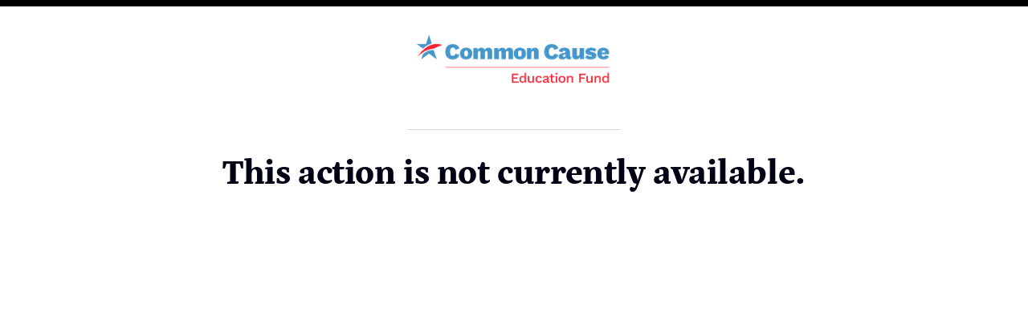

--- FILE ---
content_type: text/html; charset=utf-8
request_url: https://actionnetwork.org/ticketed_events/reason-reform-redistricting-conference-at-duke-university?source=facebook&&fbclid=IwAR3_BMVv2eeMQlEbQSoOg8QuR0FZCkDz4ACS1ZSr5jaY0fEoNR_i3kIZrSg
body_size: 2871
content:


<!DOCTYPE html PUBLIC "-//W3C//DTD XHTML 1.0 Strict//EN" "http://www.w3.org/TR/xhtml1/DTD/xhtml1-strict.dtd">
<html xmlns="http://www.w3.org/1999/xhtml" lang="en-US">
	<head>
		<meta name="viewport" content="width=device-width, initial-scale=1, maximum-scale=1, user-scalable=0"/>
		<meta http-equiv="Content-Type" content="text/html; charset=UTF-8" />
		<link rel='stylesheet' href='/user_files/user_files/000/021/606/original/style.css' type='text/css' media='all' />
		<script src="https://ajax.googleapis.com/ajax/libs/jquery/2.2.4/jquery.min.js"></script>
		<script src='https://actionnetwork.org/user_files/user_files/000/021/605/original/overrides.js'></script>
<link rel="icon" href="https://www.commoncause.org/wp-content/uploads/2018/04/cropped-cc-favicon-32x32.png" sizes="32x32" />
<link rel="icon" href="https://www.commoncause.org/wp-content/uploads/2018/04/cropped-cc-favicon-192x192.png" sizes="192x192" />
<link rel="apple-touch-icon-precomposed" href="https://www.commoncause.org/wp-content/uploads/2018/04/cropped-cc-favicon-180x180.png" />
<meta name="msapplication-TileImage" content="https://www.commoncause.org/wp-content/uploads/2018/04/cropped-cc-favicon-270x270.png" /> 
<link rel="icon" type="image/png" href="https://www.commoncause.org/wp-content/themes/wideeyecreative/assets/build/img/favicon.png"/>
         <!-- Google Tag Manager -->
        <script>(function(w,d,s,l,i){w[l]=w[l]||[];w[l].push({'gtm.start':
        new Date().getTime(),event:'gtm.js'});var f=d.getElementsByTagName(s)[0],
        j=d.createElement(s),dl=l!='dataLayer'?'&l='+l:'';j.async=true;j.src=
        'https://www.googletagmanager.com/gtm.js?id='+i+dl;f.parentNode.insertBefore(j,f);
        })(window,document,'script','dataLayer','GTM-M96PVH');</script>
        <!-- End Google Tag Manager -->
	<meta content=" Interested in joining the fight against gerrymandering? Join Duke University’s Center for Political Leadership, Innovation, and Service (POLIS), in collaboration with Common Cause at the Reason, R..." name="description" />
<meta content="Reason, Reform &amp; Redistricting Conference at Duke University" property="og:title" />
<meta content=" Interested in joining the fight against gerrymandering?     Join Duke University’s Center for Political Leadership, Innovation, and Service (POLIS), in collaboration with Common Cause at the Reason, Reform &amp;amp; Redistricting Conference for two days of engagement with national and North Carolina thought leaders and policy makers working towards ending partisan gerrymandering.  On Friday, registration/lunch starts at 11:00 a.m. The program then begins at 11:45 a.m. and will run until 5:00 p.m., followed by a reception/keynote from 6:30 p.m. - 8:30 p.m.  On Saturday, registration/breakfast starts at 8:00 a.m. Programming then begins at 9:00 a.m. and will run until 4:30 p.m.  " property="og:description" />
<meta content="https://actionnetwork.org/ticketed_events/reason-reform-redistricting-conference-at-duke-university" property="og:url" />
<meta content="https://actionnetwork.org//images/generic_facebook.jpg" property="og:image" />
<meta content="238823876266270" property="og:fb:app_id" />
<meta content="Reason, Reform &amp; Redistricting Conference at Duke University" name="action_title" /><title>Reason, Reform & Redistricting Conference at Duke University</title><meta content='@theactionnet' property='twitter:site'/><meta content='summary_large_image' property='twitter:card'/><link rel='alternate' type='application/json+oembed' href='https://actionnetwork.org/oembed?url=https%3A%2F%2Factionnetwork.org%2Fticketed_events%2Freason-reform-redistricting-conference-at-duke-university%3F%26fbclid%3DIwAR3_BMVv2eeMQlEbQSoOg8QuR0FZCkDz4ACS1ZSr5jaY0fEoNR_i3kIZrSg%26source%3Dfacebook&format=json' /><link rel='alternate' type='text/xml+oembed' href='https://actionnetwork.org/oembed?url=https%3A%2F%2Factionnetwork.org%2Fticketed_events%2Freason-reform-redistricting-conference-at-duke-university%3F%26fbclid%3DIwAR3_BMVv2eeMQlEbQSoOg8QuR0FZCkDz4ACS1ZSr5jaY0fEoNR_i3kIZrSg%26source%3Dfacebook&format=xml' /></head>
	<body>
	<div id="page" class="actionnetwork">
		<header>
			<div class="site-branding">
				<h1 class="site-title"><a href="http://www.commoncause.org/education-fund" rel="home"><img src="https://actionnetwork.org/user_files/user_files/000/021/879/original/CCLogo_Horizontal_EdFund_RGB.png" /></a></h1>
			</div>

			<div class="site-actions">
				<nav id="site-navigation" class="main-navigation" role="navigation">
				</nav>
			</div>
		</header>

		<div id="content" class="site-content">
  <link href='https://actionnetwork.org/css/style-embed-whitelabel-v3.css' rel='stylesheet' type='text/css' />

  <script nonce="646aa6818fde905c95baf98a36e0c031" src='https://actionnetwork.org/widgets/v5/ticketed_event/reason-reform-redistricting-conference-at-duke-university?format=js&referrer=&source=facebook&style=full&css=whitelabel'></script>
  <div id='can-ticketed_event-area-reason-reform-redistricting-conference-at-duke-university'></div>

<div id="donation-moreways">
			<h3>Other Ways To Give</h3>

			<p>There are many ways to support Common Cause's mission to hold power accountable. If you have questions or do not see your preferred method of giving listed please contact Membership Services at (202) 736-5791 or <a href="mailto:giving@commoncause.org">giving@commoncause.org</a> and we'll be happy to discuss your options for making a contribution.</p>
			 

			<h4>Monthly Giving</h4>

			<p>Join the <a href="https://actionnetwork.org/fundraising/become-a-guardian-for-democracy/">Guardians of Democracy</a> by making a recurring monthly contribution and help provide a steady and reliable income stream to support Common Cause's work in Washington and across the nation.</p>

			<h4>Tax-Deductible Giving</h4>

			<p>Gifts that qualifies for a charitable tax-deduction can be made to our affiliate <a href="https://actionnetwork.org/fundraising/common-cause-education-fund/">Common Cause Education Fund</a>, which supports our efforts to hold power accountable through civic engagement and public education.</p>
			<h4>Memorial/Tribute Gifts</h4>
			<p>To honor someone through a memorial or tribute gift <a href="https://act.commoncause.org/fundraising/make-an-honor-or-memorial-gift-cc/">please use this page</a> or contact Sam Anderson-Chinnes at 202-736-5710.</p>
			<h4>Planned Giving</h4>

			<p>Help guarantee the promise of democracy for the next generation by leaving an <a href="http://commoncause.org/plannedgiving">estate gift, such as a bequest, IRA distribution, or other planned gift.</a></p>

			<h4>Gifts of Stock</h4>

			<p>Gifts of stock and securities can be made to Common Cause and our affiliate Common Cause Education Fund through Wells Fargo. <a href="http://commoncause.org/stockgift">For details click here.</a></p>

			<h4>Leadership Circle</h4>

			<p>The Leadership Circle is an extraordinary group of our most steadfast supporters, who leave their own personal stamp on the nation's future by providing Common Cause with the resources needed in order to make sure our political system works for all Americans -- <a href="https://actionnetwork.org/fundraising/common-cause-leadership-circle">join us today!</a> </p>

			</div>
		</div><!-- #content -->


	  <footer id="colophon" class="site-footer" role="contentinfo">
	  <div class="site-info">
	  	<address>
	  		Common Cause Education Fund<br />
	  		805 Fifteenth Street, NW, Suite 800<br />
	  		Washington, DC 20005<br />
	  		202.833.1200
	  	</address>
	  	<div class="footer_star"><a href="http://commoncause.org/"><img src="https://actionnetwork.org/user_files/user_files/000/021/603/original/CCStar.png" class="cc_star" alt="Common Cause" /></a></div>
	  	<div class="right_block">
	  		<div class="social">
	  			<ul><li class="facebook">Facebook</li>
	  				<li class="twitter">Twitter</li>
	  				<li class="linkedin">LinkedIn</li>
	  				<li class="youtube">YouTube</li>
	  			</ul>
	  		</div>
	  		<div class="contactlinks">
	  			<a href="http://www.commoncause.org/contact-us.html">Contact us</a> | <a href="http://www.commoncause.org/website-policies.html">Website Policies</a>
	  		</div>

	    </div><!-- .site-info -->
	  </footer><!-- #colophon -->
	</div><!-- #page -->		
	<script nonce="646aa6818fde905c95baf98a36e0c031">(function(){function c(){var b=a.contentDocument||a.contentWindow.document;if(b){var d=b.createElement('script');d.nonce='646aa6818fde905c95baf98a36e0c031';d.innerHTML="window.__CF$cv$params={r:'9c7c6e5f5bb9f49c',t:'MTc3MDA2NDA2Ni4wMDAwMDA='};var a=document.createElement('script');a.nonce='646aa6818fde905c95baf98a36e0c031';a.src='/cdn-cgi/challenge-platform/scripts/jsd/main.js';document.getElementsByTagName('head')[0].appendChild(a);";b.getElementsByTagName('head')[0].appendChild(d)}}if(document.body){var a=document.createElement('iframe');a.height=1;a.width=1;a.style.position='absolute';a.style.top=0;a.style.left=0;a.style.border='none';a.style.visibility='hidden';document.body.appendChild(a);if('loading'!==document.readyState)c();else if(window.addEventListener)document.addEventListener('DOMContentLoaded',c);else{var e=document.onreadystatechange||function(){};document.onreadystatechange=function(b){e(b);'loading'!==document.readyState&&(document.onreadystatechange=e,c())}}}})();</script></body>
</html>


--- FILE ---
content_type: text/html; charset=utf-8
request_url: https://actionnetwork.org/widgets/v5/ticketed_event/reason-reform-redistricting-conference-at-duke-university?can_widget_id_toframe=&csp_origin=https%3A%2F%2Factionnetwork.org&css=whitelabel&source=facebook&email_referrer=undefined&mobile_message_referrer=undefined&amount=undefined&recurring=undefined&period=undefined&kiosk=undefined&style=full&redirect_url=https%3A%2F%2Factionnetwork.org%2Fticketed_events%2Freason-reform-redistricting-conference-at-duke-university%3Fsource%3Dfacebook%26%26fbclid%3DIwAR3_BMVv2eeMQlEbQSoOg8QuR0FZCkDz4ACS1ZSr5jaY0fEoNR_i3kIZrSg&test_mode=&action_test=&subscription_group=&subscription_user=&subscription_referrer=&mobile_subscription_group=&mobile_subscription_user=&mobile_subscription_referrer=&&fbclid=IwAR3_BMVv2eeMQlEbQSoOg8QuR0FZCkDz4ACS1ZSr5jaY0fEoNR_i3kIZrSg
body_size: 4520
content:
<!DOCTYPE html PUBLIC "-//W3C//DTD XHTML 1.0 Strict//EN" "http://www.w3.org/TR/xhtml1/DTD/xhtml1-strict.dtd">
<html class="can_embed-html" xmlns="http://www.w3.org/1999/xhtml" lang="en-US">
	<head>
		<title>Action Network</title>
		<meta http-equiv="Content-Type" content="text/html; charset=UTF-8" />
		<link href="/includes/js/fancybox/jquery.fancybox-1.3.4.css?v=1" rel="stylesheet" type="text/css" />

		<link href="/css/style-embed-whitelabel-v3.css?v=69" rel="stylesheet" type="text/css" id="whitelabel" />	</head>
	<body class="js-ticketed_event_widget" id="js-ticketed_event_widget">
		




<div class=" can_embed js-ticketed_event_widget v5 js-ticketed_event_widget_full full ticketed_event ticketed_event_full">
  <div id="can_embed_form" class="clearfix">
    <div >
      <div class="clearfix">
            <h2 style="text-align: center">
              This action is not currently available.
            </h2>
        </div>
        <div id="logo_wrap">
          <a target="_blank" href="https://actionnetwork.org">
            <svg viewBox="0 0 555 173" fill="none" xmlns="http://www.w3.org/2000/svg" width="150" aria-labelledby="anlogoTitle" role="img">
              <title id="anlogoTitle">Action Network Logo</title>
              <path d="M36.94 85 6.036 2.038C4.823-1.214 0-.346 0 3.126v165.92c0 3.472 4.823 4.344 6.036 1.088l30.908-82.962A3.1 3.1 0 0 0 36.94 85Z" fill="#FD570D"></path><path d="M74.053 84.994 43.144 2.032c-1.213-3.256-6.036-2.384-6.036 1.088v165.92c0 3.472 4.823 4.344 6.036 1.088l30.909-82.962c.263-.7.263-1.468 0-2.172Z" fill="#CC70EB"></path><path d="M111.165 84.994 80.256 2.032c-1.213-3.256-6.035-2.384-6.035 1.088v165.92c0 3.472 4.822 4.344 6.035 1.088l30.909-82.962c.259-.7.259-1.468 0-2.172Z" fill="#1781FA"></path><path d="M252.213 151.133c.582 0 1.053.467.937 1.054C251.63 163.18 241.108 173 224.27 173c-20.111 0-30.982-13.213-30.982-31.457 0-19.176 11.459-31.807 30.632-31.807 19.757 0 30.749 13.097 31.099 34.143a1.05 1.05 0 0 1-1.054 1.054h-43.023c.7 11.343 5.142 16.369 13.561 16.369 5.846 0 10.056-2.69 11.692-9.12.116-.582.704-1.053 1.286-1.053h14.732v.004Zm-28.176-29.816c-7.016 0-11.225 4.21-12.629 12.51h24.67c-.703-6.43-4.326-12.51-12.041-12.51Zm71.639 48.174c0 .582-.466 1.17-.937 1.403-3.389 1.17-7.249 1.986-10.992 1.986-10.172 0-19.877-5.147-19.877-18.826l.116-30.17h-6.783a1.05 1.05 0 0 1-1.053-1.054v-10.29c0-.583.466-1.053 1.053-1.053h6.783l-.116-14.034a1.05 1.05 0 0 1 1.053-1.054h15.551a1.05 1.05 0 0 1 1.054 1.054l-.117 14.034h13.328a1.05 1.05 0 0 1 1.054 1.053v10.29a1.05 1.05 0 0 1-1.054 1.054h-13.444l.116 29.699c0 5.147 2.573 6.784 6.433 6.784 2.807 0 5.026-.467 6.783-1.054.583-.117 1.053.35 1.053.816v9.362h-.004Zm57.578 1.989c-.583 0-1.17-.466-1.286-1.054l-9.473-44.199-8.186 44.199c-.116.583-.699 1.054-1.286 1.054h-18.475c-.583 0-1.17-.466-1.286-1.054l-12.858-58.112c-.116-.583.35-1.053.821-1.053h15.551c.583 0 1.17.466 1.17 1.053l6.783 44.316 8.302-44.316c.117-.583.7-1.053 1.287-1.053h19.057c.583 0 1.17.466 1.287 1.053l7.952 43.5 7.133-43.5c0-.583.583-1.053 1.17-1.053h14.148c.583 0 .937.466.816 1.053l-12.745 58.117c-.117.583-.699 1.053-1.287 1.053h-18.595v-.004Zm62.438 1.52c-19.64 0-30.982-12.276-30.982-31.457s11.342-31.807 30.982-31.807 30.749 12.276 30.749 31.457c0 19.176-11.105 31.807-30.749 31.807Zm0-11.694c8.652 0 12.745-5.963 12.745-19.759 0-13.563-4.209-20.113-12.862-20.113-8.885.116-12.978 6.667-12.978 20.23s4.326 19.642 13.095 19.642Zm34.62 10.901a1.05 1.05 0 0 1-1.054-1.053l.467-29.117-.467-28.999a1.05 1.05 0 0 1 1.054-1.054h15.435a1.05 1.05 0 0 1 1.053 1.054l-.466 9.119c4.676-7.133 12.745-10.639 21.514-10.639.937 0 1.869.116 2.689.233.583.116 1.054.704 1.054 1.287v10.872c0 .583-.466.937-1.054.937-.699-.116-1.519-.116-2.223-.116-12.395 0-21.63 6.9-21.514 20.696v25.727c0 .583-.466 1.053-1.053 1.053h-15.435Zm77.595-13.357-7.482-13.33-5.729 7.25.116 17.657c0 .583-.466 1.053-1.053 1.053h-15.318a1.05 1.05 0 0 1-1.054-1.053l.466-39.873-.466-39.873a1.05 1.05 0 0 1 1.054-1.053h15.318c.583 0 1.053.466 1.053 1.053l-.349 39.523v3.623l17.421-21.75c.466-.466 1.17-.816 1.752-.816h17.188c.467 0 .583.467.35.816l-18.591 20.813 21.747 37.653c.233.467-.117.937-.583.937h-18.241c-.583 0-1.287-.349-1.52-.937l-6.079-11.693Zm-393.552-23.503v35.08a1.05 1.05 0 0 1-1.054 1.053h-14.614a1.05 1.05 0 0 1-1.054-1.053l.467-39.873-.467-39.873a1.05 1.05 0 0 1 1.054-1.053h19.523c.583 0 1.287.35 1.52.937l32.856 57.533-.704-18.36V90.682a1.05 1.05 0 0 1 1.053-1.054h14.615a1.05 1.05 0 0 1 1.054 1.053l-.467 39.873.467 39.873a1.05 1.05 0 0 1-1.054 1.053h-20.227c-.583 0-1.287-.349-1.52-.937l-32.152-57.412.117 3.156.587 19.06Zm45.908-52.809c-.583 0-1.17-.466-1.403-1.053l-6.312-19.76h-30.632l-6.079 19.76c-.233.583-.821 1.053-1.404 1.053h-16.017c-.583 0-.937-.466-.7-1.053l27.705-79.75c.234-.583.821-1.053 1.404-1.053h21.863c.583 0 1.17.466 1.403 1.053l27.127 79.75c.233.583-.117 1.053-.7 1.053h-16.255Zm-12.158-34.963L156.88 12.612l-10.638 34.963h21.863Zm57.409 36.481c-19.291 0-30.749-12.276-30.749-31.456 0-19.181 11.458-31.807 31.098-31.807 15.435 0 25.486 8.77 26.889 21.866.117.583-.349 1.054-.937 1.054h-14.148c-.583 0-1.053-.466-1.17-1.054-1.403-6.783-5.613-10.056-10.638-10.056-8.885.116-13.095 6.55-13.095 19.88 0 13.8 4.326 19.764 13.095 19.88 5.962.117 10.405-4.093 11.109-11.926.116-.583.583-1.054 1.17-1.054h14.498c.583 0 1.053.466.937 1.054-1.287 13.68-12.275 23.62-28.059 23.62Zm67.696-3.743c0 .583-.466 1.17-.937 1.404-3.389 1.17-7.249 1.986-10.992 1.986-10.172 0-19.877-5.147-19.877-18.827l.116-30.17h-6.782a1.05 1.05 0 0 1-1.054-1.053V23.367a1.05 1.05 0 0 1 1.054-1.053h6.782l-.116-14.034a1.05 1.05 0 0 1 1.053-1.053h15.552a1.05 1.05 0 0 1 1.053 1.053l-.117 14.034h13.328a1.05 1.05 0 0 1 1.054 1.053v10.29a1.05 1.05 0 0 1-1.054 1.054h-13.444l.116 29.7c0 5.146 2.574 6.783 6.433 6.783 2.807 0 5.026-.467 6.783-1.054.583-.116 1.054.35 1.054.816v9.357h-.005Zm5.263-63.845a1.049 1.049 0 0 1-1.053-1.049V1.735a1.05 1.05 0 0 1 1.053-1.053h15.668a1.05 1.05 0 0 1 1.054 1.053V15.42c0 .583-.466 1.05-1.054 1.05h-15.668Zm0 66.07a1.05 1.05 0 0 1-1.053-1.053l.35-29-.35-29.116a1.05 1.05 0 0 1 1.053-1.054h15.785c.583 0 1.053.466 1.053 1.053l-.349 29.117.349 29a1.05 1.05 0 0 1-1.053 1.053h-15.785Zm52.264 1.518c-19.64 0-30.982-12.276-30.982-31.456 0-19.181 11.342-31.807 30.982-31.807s30.753 12.28 30.753 31.457c0 19.176-11.109 31.806-30.753 31.806Zm0-11.693c8.652 0 12.745-5.963 12.745-19.76 0-13.562-4.21-20.113-12.862-20.113-8.885.117-12.978 6.667-12.978 20.23s4.326 19.643 13.095 19.643Zm36.132 10.173a1.05 1.05 0 0 1-1.054-1.054l.35-27.83-.116-30.286a1.05 1.05 0 0 1 1.053-1.053h14.852a1.05 1.05 0 0 1 1.054 1.053l-.35 6.546c4.093-5.26 10.992-9.003 19.407-9.003 12.745 0 20.931 8.654 20.931 23.387v12.626l.349 24.556a1.05 1.05 0 0 1-1.053 1.054h-15.668a1.05 1.05 0 0 1-1.054-1.054l.234-24.556V44.529c0-6.55-3.86-10.756-9.119-10.756-6.312 0-13.095 5.846-13.095 18.71v4.443l.234 24.556a1.05 1.05 0 0 1-1.054 1.054h-15.901Z" fill="#000" class="text"></path></svg>
          </a>
        </div>
      </div>
    </div>
  </div>

	    <script nonce="2f1f395187a37151f283fb7f27072d95" src="/includes/js/jquery-min.js" type="text/javascript"></script>

			  <script nonce="2f1f395187a37151f283fb7f27072d95" src="https://code.jquery.com/jquery-migrate-1.2.1.min.js" type="text/javascript"></script>
			  <script nonce="2f1f395187a37151f283fb7f27072d95">window.jQuery.migrateWarnings || document.write('<script nonce="2f1f395187a37151f283fb7f27072d95" src="/includes/js/jquery-migrate-1.2.1.min.js"><\/script>')</script>

    <script nonce="2f1f395187a37151f283fb7f27072d95" src="/includes/js/jquery.validate.min.js" type="text/javascript"></script>
    <script nonce="2f1f395187a37151f283fb7f27072d95" src="/includes/js/jquery.placeholder.min.js?v=1" type="text/javascript"></script>
    <script nonce="2f1f395187a37151f283fb7f27072d95" type="text/javascript" src="https://js.stripe.com/v2/"></script>
    <script nonce="2f1f395187a37151f283fb7f27072d95" type="text/javascript">
	    Stripe.setPublishableKey('pk_live_ttbprC7gv1ollbkoXB36Q0r6');
	</script>
      
    <script nonce="2f1f395187a37151f283fb7f27072d95" src="/includes/js/noty/jquery.noty.js?v=1" type="text/javascript"></script>
    <script nonce="2f1f395187a37151f283fb7f27072d95" src="/includes/js/noty/layouts/top.js?v=1" type="text/javascript"></script>
    <script nonce="2f1f395187a37151f283fb7f27072d95" src="/includes/js/noty/themes/default.js?v=1" type="text/javascript"></script>
    <script nonce="2f1f395187a37151f283fb7f27072d95" src="/includes/js/jquery.customSelect.min.js?v=1" type="text/javascript"></script>
    <script nonce="2f1f395187a37151f283fb7f27072d95" src="/includes/js/select2/select2.js?v=1" type="text/javascript"></script>
    <script nonce="2f1f395187a37151f283fb7f27072d95" src="/includes/js/fancybox/jquery.fancybox-1.3.4.pack.js?v=1" type="text/javascript"></script>

    <script nonce="2f1f395187a37151f283fb7f27072d95" src="/includes/js/can-embed.js?v=69" type="text/javascript"></script>

    <script nonce="2f1f395187a37151f283fb7f27072d95" src="/includes/js/jquery.platformselector.js?v=1" type="text/javascript"></script>
	<script nonce="2f1f395187a37151f283fb7f27072d95" src="/includes/js/mailcheck.min.js" type="text/javascript"></script>
    
    <script nonce="2f1f395187a37151f283fb7f27072d95" src="/includes/js3/floatlabels.js"></script>
    
    <script nonce="2f1f395187a37151f283fb7f27072d95" src="/includes/js/intl-tel-input/js/intlTelInput-jquery.min.js" type="text/javascript"></script>
    
    <script nonce="2f1f395187a37151f283fb7f27072d95" type="text/javascript" language="Javascript">
    $(document).ready(function($) {
	    setTimeout(function() {
		    canEmbed($, 'ticketed_event_form');
			}, 200);
		});
	  </script>
	  <script nonce="2f1f395187a37151f283fb7f27072d95" type="text/javascript">
	    wepay_client_id = 164058;
	  wepay_form = true;
		</script>

		<script nonce="2f1f395187a37151f283fb7f27072d95" src='https://api.mapbox.com/mapbox-gl-js/v1.7.0/mapbox-gl.js'></script>
		<link href='https://api.mapbox.com/mapbox-gl-js/v1.7.0/mapbox-gl.css' rel='stylesheet' />
<script nonce="2f1f395187a37151f283fb7f27072d95" type="text/javascript">
$(document).ready(function($) {
        // init variables we're going to need
     var geocoder;
			   var map;
			   var marker;
	
			   

    // init the map
    gmaps_initialize = function() {
        
        // init the map
			   mapboxgl.accessToken = 'pk.eyJ1IjoiYWN0aW9ubmV0d29yayIsImEiOiJjaXllcTV3NGIwMGU2MnNrNXExYmQzbmc4In0.dg6KK4JxyWHYBwzHs-gMTQ';
			   
			   map = new mapboxgl.Map({
				   container: 'map_canvas',
				   style: 'mapbox://styles/mapbox/streets-v11'
			   });
		
		map.on('load', function() {
					map.addControl(new mapboxgl.NavigationControl({showCompass: false}));
					var supported_languages = ["ar","en","es","fr","de","ja","ko","mul","pt","ru","zh","it","vi","ar","he"];
					var normalizeMapLanguage = function(languageCode, supported) {
						if (languageCode && typeof languageCode === 'string') {
							if (supported.indexOf(languageCode) !== -1) return languageCode;
							var base = languageCode.split('-')[0];
							if (base && supported.indexOf(base) !== -1) return base;
						}
						return 'en';
					};
					var event_language = normalizeMapLanguage('en', supported_languages);
					
					$.each(map.getStyle().layers, function(i,e) {
						if(e.id.includes('label')) {
							map.setLayoutProperty(e.id, 'text-field', [
							  'coalesce',
							  ['get', 'name_' + event_language],
							  ['get', 'name']
							]);
						}
						
					});
				});
		
		

        // loop through each event

        // content for popup
      var contentString =
           '<div id="map-notice-content"><strong>Duke University, Penn Pavilion</strong><br/>' +
           '<em>Start: Friday, January 25, 2019 <span class="bullet">&bull;</span> 11:00 AM</em><br/>' +
				     '<em>End: Saturday, January 26, 2019 <span class="bullet">&bull;</span> 04:30 PM</em><br/>' +
           '107 Union Drive<br/>' +
           'Durham, NC 27710 US<br/>';

      var address = "107 Union Drive, Durham, NC 27710 US";

        // geocode the address
        
        $.get('https://api.mapbox.com/geocoding/v5/mapbox.places/' + encodeURIComponent(address) + '.json?access_token=' + mapboxgl.accessToken, showMap);
		
				function showMap(data, err) {
					//console.log(data);
					// The geocoder can return an area, like a city, or a
					// point, like an address. Here we handle both cases,
					// by fitting the map bounds to an area or zooming to a point.
					if (data.features[0].bbox) {
						map.fitBounds(data.features[0].bbox, {"animate": false});
		
					} else if (data.features[0].center) {
						//console.log('jump');
					   // console.log(data.features[0].center);
						map.jumpTo({"center": data.features[0].center, "zoom": 13});
					}
		
					var popup = new mapboxgl.Popup().setHTML(contentString);
					marker = new mapboxgl.Marker().setLngLat(data.features[0].center).setPopup(popup).addTo(map);
				}

    }

    if ($('#map_canvas').length) {
		    gmaps_initialize();
	  }
});
</script>

	 

<script nonce="2f1f395187a37151f283fb7f27072d95" type="text/javascript">
	an_javascript_translation.securely_purchase_tickets = "Securely Purchase Tickets";
	an_javascript_translation.securely_purchase = "Securely Purchase";
	an_javascript_translation.ticket_for = "Ticket For";
	an_javascript_translation.tickets_for = "Tickets For";
	an_javascript_translation.now = "Now";
	an_javascript_translation.this_event_is_sold_out = "This Event Is Sold Out";
	an_javascript_translation.oops_you_have = "Oops! You have";
	an_javascript_translation.error = "error";
	an_javascript_translation.errors = "errors";
	an_javascript_translation.processing = "Processing";
	an_javascript_translation.your_card_has_not_been_charged_please_try_again_or = "Your card has not been charged. Please try again or";
	an_javascript_translation.contact_us = "contact us";
	an_javascript_translation.if_it_keeps_happening = "if it keeps happening";
	an_javascript_translation.there_was_an_error_contacting_our_payment_processor = "There was an error contacting our payment processor";
	an_javascript_translation.please_ensure_you_are_not_blocking_our_javascript_and_try_again_or = "Please ensure you are not blocking our javascript and try again, or";
	an_javascript_translation.an_error_has_occured_please_try_again = "An error has occured, please try again.";
	an_javascript_translation.did_you_mean = "Did you mean";
</script>
	</body>
</html>


--- FILE ---
content_type: text/css
request_url: https://actionnetwork.org/user_files/user_files/000/021/606/original/style.css
body_size: 3701
content:
@font-face{font-family:'EskorteLatinWeb';src:url("/user_files/user_files/000/021/595/original/EskorteLatinWeb-Bold.eot");src:url("/user_files/user_files/000/021/595/original/EskorteLatinWeb-Bold.eot?#iefix") format("embedded-opentype"),url("/user_files/user_files/000/021/594/original/EskorteLatinWeb-Bold.woff") format("woff"),url("/user_files/user_files/000/021/593/original/EskorteLatinWeb-Bold.woff2") format("woff2");font-weight:bold;font-style:normal}@font-face{font-family:'EskorteLatinWeb';src:url("/user_files/user_files/000/021/589/original/EskorteLatinWeb-Italic.eot");src:url("/user_files/user_files/000/021/589/original/EskorteLatinWeb-Italic.eot?#iefix") format("embedded-opentype"),url("/user_files/user_files/000/021/588/original/EskorteLatinWeb-Italic.woff") format("woff"),url("/user_files/user_files/000/021/587/original/EskorteLatinWeb-Italic.woff2") format("woff2");font-weight:normal;font-style:italic}@font-face{font-family:'EskorteLatinWeb';src:url("/user_files/user_files/000/021/586/original/EskorteLatinWeb-Regular.eot");src:url("/user_files/user_files/000/021/586/original/EskorteLatinWeb-Regular.eot?#iefix") format("embedded-opentype"),url("/user_files/user_files/000/021/585/original/EskorteLatinWeb-Regular.woff") format("woff"),url("/user_files/user_files/000/021/584/original/EskorteLatinWeb-Regular.woff2") format("woff2");font-weight:normal;font-style:normal}@font-face{font-family:'EskorteLatinWeb';src:url("/user_files/user_files/000/021/592/original/EskorteLatinWeb-BoldItalic.eot");src:url("/user_files/user_files/000/021/592/original/EskorteLatinWeb-BoldItalic.eot?#iefix") format("embedded-opentype"),url("/user_files/user_files/000/021/591/original/EskorteLatinWeb-BoldItalic.woff") format("woff"),url("/user_files/user_files/000/021/590/original/EskorteLatinWeb-BoldItalic.woff2") format("woff2");font-weight:bold;font-style:italic}@font-face{font-family:'halyard-display';src:url("/user_files/user_files/000/021/577/original/HalyardDis-Regular.woff") format("woff"),url("/user_files/user_files/000/021/576/original/HalyardDis-Regular.woff2") format("woff2");font-weight:normal;font-style:normal}@font-face{font-family:'halyard-display';src:url("/user_files/user_files/000/021/583/original/HalyardDis-Bd.woff") format("woff"),url("/user_files/user_files/000/021/582/original/HalyardDis-Bd.woff2") format("woff2");font-weight:bold;font-style:normal}@font-face{font-family:'halyard-display';src:url("/user_files/user_files/000/021/581/original/HalyardDis-BdIt.woff") format("woff"),url("/user_files/user_files/000/021/580/original/HalyardDis-BdIt.woff2") format("woff2");font-weight:bold;font-style:italic}@font-face{font-family:'halyard-display';src:url("/user_files/user_files/000/021/579/original/HalyardDis-It.woff") format("woff"),url("/user_files/user_files/000/021/578/original/HalyardDis-It.woff2") format("woff2");font-weight:normal;font-style:italic}@font-face{font-family:'halyard-text';src:url("/user_files/user_files/000/021/571/original/HalyardText-Reg.woff") format("woff"),url("/user_files/user_files/000/021/570/original/HalyardText-Reg.woff2") format("woff2");font-weight:normal;font-style:normal}@font-face{font-family:'halyard-text';src:url("/user_files/user_files/000/021/575/original/HalyardText-Bd.woff") format("woff"),url("/user_files/user_files/000/021/574/original/HalyardText-Bd.woff2") format("woff2");font-weight:bold;font-style:normal}@font-face{font-family:'halyard-text';src:url("/user_files/user_files/000/021/569/original/HalyardTextBd-It.woff") format("woff"),url("/user_files/user_files/000/021/568/original/HalyardTextBd-It.woff2") format("woff2");font-weight:bold;font-style:italic}@font-face{font-family:'halyard-text';src:url("/user_files/user_files/000/021/573/original/HalyardText-It.woff") format("woff"),url("/user_files/user_files/000/021/572/original/HalyardText-It.woff2") format("woff2");font-weight:normal;font-style:italic}body{margin:0;-webkit-font-smoothing:antialiased}h1{color:#4598CC !important;font-family:'halyard-display' !important;font-size:50px !important;line-height:1.1em !important;font-weight:bold !important;text-transform:uppercase !important;width:100%;text-align:center}h2{color:#010315 !important;font-family:'EskorteLatinWeb' !important;font-size:42px !important;line-height:1.2em !important;font-weight:600 !important;letter-spacing:-0.01em !important}h3{color:#010315 !important;font-family:'EskorteLatinWeb' !important;font-size:30px !important;line-height:1.25em !important;font-weight:600 !important;letter-spacing:-0.01em !important}h4{color:#010315 !important;font-family:'halyard-text', sans-serif !important;font-size:24px !important;line-height:1.3em !important}h5{color:#010315 !important;font-family:'halyard-text', sans-serif !important;font-size:20px !important;line-height:1.3em !important}h6{color:#010315 !important;font-family:'halyard-text', sans-serif !important;font-size:16px !important;line-height:1.3em !important;font-weight:bold !important;text-transform:uppercase !important;letter-spacing:0.04em !important}p,li,ul,ol{font-family:'halyard-text', sans-serif !important;color:#555 !important;line-height:1.5em;font-size:20px !important;font-weight:400;-webkit-font-smoothing:antialiased}a{color:#4598cc;-webkit-transition:.35s;transition:.35s}label,footer,.can_embed #can_embed_form .action_status_running_total,.can_embed #can_embed_form .action_sidebar #action_welcome_message{font-family:'halyard-text', sans-serif !important;color:#555555 !important;line-height:1.5em}input,textarea,select,.can_select,.select2-choice{font-family:'halyard-text', sans-serif !important;line-height:1.5em;font-size:20px !important;-webkit-transition:none !important;transition:none !important}input:placeholder,textarea:placeholder,select:placeholder,.can_select:placeholder,.select2-choice:placeholder{color:#757575 !important}input::-webkit-input-placeholder,textarea::-webkit-input-placeholder,select::-webkit-input-placeholder,.can_select::-webkit-input-placeholder,.select2-choice::-webkit-input-placeholder{color:#757575 !important}input:-ms-input-placeholder,textarea:-ms-input-placeholder,select:-ms-input-placeholder,.can_select:-ms-input-placeholder,.select2-choice:-ms-input-placeholder{color:#757575 !important}input::-ms-input-placeholder,textarea::-ms-input-placeholder,select::-ms-input-placeholder,.can_select::-ms-input-placeholder,.select2-choice::-ms-input-placeholder{color:#757575 !important}input::placeholder,textarea::placeholder,select::placeholder,.can_select::placeholder,.select2-choice::placeholder{color:#757575 !important}input::-webkit-input-placeholder,textarea::-webkit-input-placeholder,select::-webkit-input-placeholder,.can_select::-webkit-input-placeholder,.select2-choice::-webkit-input-placeholder{color:#757575 !important}input:placeholder-shown,textarea:placeholder-shown,select:placeholder-shown,.can_select:placeholder-shown,.select2-choice:placeholder-shown{color:#757575 !important}blockquote{font-family:'EskorteLatinWeb' !important;font-size:24px !important;color:#010315 !important;line-height:1.55em !important;letter-spacing:-0.01em !important}h1.site-title{font-size:35px !important}#page.actionnetwork{max-width:1400px;width:100%;margin:0 auto;background-color:white}@media (max-width: 766px){#page.actionnetwork{width:100%}}#page.actionnetwork .site-branding{border-top:8px solid black}#page.actionnetwork .site-branding img{max-height:90px;border-bottom:1px solid #D2D6D9;padding-bottom:40px;max-width:100%}@media (max-width: 766px){#page.actionnetwork .site-branding img{padding-left:0}}#page.actionnetwork #content{padding:0 40px 60px 40px}@media (min-width: 1200px){#page.actionnetwork #content{padding:0 120px 60px 120px}}#page.actionnetwork #donation-moreways{display:none}#page.actionnetwork footer{padding-top:40px;padding-bottom:40px;background-color:#010315;color:#D2D6D9 !important}@media (max-width: 766px){#page.actionnetwork footer{text-align:center}}#page.actionnetwork footer address{font-style:normal;display:inline-block;width:33%;padding-left:40px;font-size:12px;line-height:12px}@media (max-width: 766px){#page.actionnetwork footer address{display:block;float:none;width:100%;padding-left:0}}#page.actionnetwork footer .footer_star{display:inline-block;margin:0 auto;width:33%}#page.actionnetwork footer .footer_star a{text-align:center;width:100%;display:inline-block}#page.actionnetwork footer .footer_star img{width:75px;margin:0 auto;text-align:center}@media (max-width: 766px){#page.actionnetwork footer .footer_star{display:block;float:none;padding:20px 0}}#page.actionnetwork footer .right_block{display:inline-block;float:right;max-width:33%}#page.actionnetwork footer .right_block ul{list-style-type:none;-webkit-margin-before:0;-webkit-margin-after:0;-webkit-padding-start:0}@media (max-width: 766px){#page.actionnetwork footer .right_block{display:block;float:none;max-width:100%;text-align:center}}#page.actionnetwork footer .right_block .social{display:none}#page.actionnetwork footer .right_block .contactlinks{padding-right:20px}#page.actionnetwork footer .right_block .contactlinks a{color:#D2D6D9 !important;text-decoration:none;text-transform:uppercase;padding:0 20px}@media (max-width: 766px){#page.actionnetwork footer .right_block .contactlinks{padding-right:0}}.can_embed #can_embed_form{font-family:'halyard-text', sans-serif;color:#555555;line-height:1.5em;font-size:20px}.can_embed #can_embed_form #donation_recipient_wrap,.can_embed #can_embed_form #action_info,.can_embed #can_embed_form .action_status_status_bar,.can_embed #can_embed_form .action_status_goal,.can_embed #can_embed_form #d_sharing{display:none}.can_embed #can_embed_form .mt20{margin-top:0;margin-bottom:0}.can_embed #can_embed_form #can_thank_you{background-color:white;border:none;box-shadow:none;-webkit-box-shadow:none;-moz-box-shadow:none}.can_embed #can_embed_form #can_thank_you h1,.can_embed #can_embed_form #can_thank_you p,.can_embed #can_embed_form #can_thank_you h4{text-shadow:none;color:black}.can_embed #can_embed_form input[type=submit]{-webkit-appearance:none;-webkit-border-radius:0}.can_embed #can_embed_form .main_action_image{display:block !important;width:100%;margin-top:0 auto}.can_embed #can_embed_form p.message_to{font-weight:bold}.can_embed #can_embed_form h2.entry-title,.can_embed #can_embed_form>h2{text-align:center;border-bottom:none;padding-bottom:30px}@media (max-width: 766px){.can_embed #can_embed_form h2.entry-title,.can_embed #can_embed_form>h2{font-size:30px !important}}.can_embed #can_embed_form .control-label{text-transform:none}.can_embed #can_embed_form .check_radio_field label:not(.donate_amount){padding:10px 0 0 40px}.can_embed #can_embed_form label{font-size:16px}.can_embed #can_embed_form .select2-choice,.can_embed #can_embed_form .select2-search,.can_embed #can_embed_form .select2-results{border-radius:3px !important;background-color:#EDF0F2 !important;padding-left:20px;margin-bottom:5px;border:1px solid #CCC !important;height:50px;font-weight:400}.can_embed #can_embed_form input[type="text"],.can_embed #can_embed_form input[type="email"],.can_embed #can_embed_form input[type=number],.can_embed #can_embed_form textarea,.can_embed #can_embed_form .can_select,.can_embed #can_embed_form select option{border-radius:3px !important;background-color:#EDF0F2;padding-left:20px;margin-bottom:5px;border:1px solid #CCC  !important;height:50px;font-weight:400}.can_embed #can_embed_form input[type="text"]::-webkit-input-placeholder,.can_embed #can_embed_form input[type="email"]::-webkit-input-placeholder,.can_embed #can_embed_form input[type=number]::-webkit-input-placeholder,.can_embed #can_embed_form textarea::-webkit-input-placeholder,.can_embed #can_embed_form .can_select::-webkit-input-placeholder,.can_embed #can_embed_form select option::-webkit-input-placeholder{color:#595959 !important;font-weight:bold !important;opacity:1 !important}.can_embed #can_embed_form input[type="text"]:-ms-input-placeholder,.can_embed #can_embed_form input[type="email"]:-ms-input-placeholder,.can_embed #can_embed_form input[type=number]:-ms-input-placeholder,.can_embed #can_embed_form textarea:-ms-input-placeholder,.can_embed #can_embed_form .can_select:-ms-input-placeholder,.can_embed #can_embed_form select option:-ms-input-placeholder{color:#595959 !important;font-weight:bold !important;opacity:1 !important}.can_embed #can_embed_form input[type="text"]::-ms-input-placeholder,.can_embed #can_embed_form input[type="email"]::-ms-input-placeholder,.can_embed #can_embed_form input[type=number]::-ms-input-placeholder,.can_embed #can_embed_form textarea::-ms-input-placeholder,.can_embed #can_embed_form .can_select::-ms-input-placeholder,.can_embed #can_embed_form select option::-ms-input-placeholder{color:#595959 !important;font-weight:bold !important;opacity:1 !important}.can_embed #can_embed_form input[type="text"]::placeholder,.can_embed #can_embed_form input[type="email"]::placeholder,.can_embed #can_embed_form input[type=number]::placeholder,.can_embed #can_embed_form textarea::placeholder,.can_embed #can_embed_form .can_select::placeholder,.can_embed #can_embed_form select option::placeholder{color:#595959 !important;font-weight:bold !important;opacity:1 !important}.can_embed #can_embed_form input[type="text"]::-webkit-input-placeholder,.can_embed #can_embed_form input[type="email"]::-webkit-input-placeholder,.can_embed #can_embed_form input[type=number]::-webkit-input-placeholder,.can_embed #can_embed_form textarea::-webkit-input-placeholder,.can_embed #can_embed_form .can_select::-webkit-input-placeholder,.can_embed #can_embed_form select option::-webkit-input-placeholder{color:#595959 !important;font-weight:bold !important;opacity:1 !important}.can_embed #can_embed_form input[type="text"]::-moz-placeholder,.can_embed #can_embed_form input[type="email"]::-moz-placeholder,.can_embed #can_embed_form input[type=number]::-moz-placeholder,.can_embed #can_embed_form textarea::-moz-placeholder,.can_embed #can_embed_form .can_select::-moz-placeholder,.can_embed #can_embed_form select option::-moz-placeholder{color:#595959 !important;font-weight:bold !important;opacity:1 !important}.can_embed #can_embed_form input[type="text"]:-ms-input-placeholder,.can_embed #can_embed_form input[type="email"]:-ms-input-placeholder,.can_embed #can_embed_form input[type=number]:-ms-input-placeholder,.can_embed #can_embed_form textarea:-ms-input-placeholder,.can_embed #can_embed_form .can_select:-ms-input-placeholder,.can_embed #can_embed_form select option:-ms-input-placeholder{color:#595959 !important;font-weight:bold !important;opacity:1 !important}.can_embed #can_embed_form input[type="text"]:-moz-placeholder,.can_embed #can_embed_form input[type="email"]:-moz-placeholder,.can_embed #can_embed_form input[type=number]:-moz-placeholder,.can_embed #can_embed_form textarea:-moz-placeholder,.can_embed #can_embed_form .can_select:-moz-placeholder,.can_embed #can_embed_form select option:-moz-placeholder{color:#595959 !important;font-weight:bold !important;opacity:1 !important}.can_embed #can_embed_form option:hover,.can_embed #can_embed_form option:focus,.can_embed #can_embed_form option:active,.can_embed #can_embed_form option:checked{color:#fff !important}.can_embed #can_embed_form textarea{height:90px;font-weight:normal}.can_embed #can_embed_form input[type="radio"]{padding-right:10px}.can_embed #can_embed_form .can_button,.can_embed #can_embed_form input[type="submit"],.can_embed #can_embed_form .button,.can_embed #can_embed_form #donate_auto_modal input[type="submit"],.can_embed #can_embed_form #donate_auto_modal .button{background-color:#4598CC;color:#fff;font-weight:bold;padding:18px 0;border-radius:3px;text-transform:capitalize;letter-spacing:-.01em}.can_embed #can_embed_form .can_button:hover,.can_embed #can_embed_form input[type="submit"]:hover,.can_embed #can_embed_form .button:hover,.can_embed #can_embed_form #donate_auto_modal input[type="submit"]:hover,.can_embed #can_embed_form #donate_auto_modal .button:hover{background-color:#010315}.can_embed #can_embed_form .floatlabel-label-active{padding-top:5px;top:1px !important}.can_embed #can_embed_form .floatlabel-label-active+.floatlabel-input{margin-top:0 !important}.can_embed #can_embed_form label.floatlabel-label{line-height:initial !important}.can_embed #can_embed_form label.floatlabel-label:after{background-color:#EDF0F2}.can_embed #can_embed_form .check_radio_label{font-weight:bold;color:black !important;padding-top:20px}.can_embed #can_embed_form .can_select{margin-bottom:0}.can_embed #can_embed_form .can_selectInner,.can_embed #can_embed_form #subject{color:#595959;font-weight:bold}.can_embed #can_embed_form #message{color:#595959}.can_embed #can_embed_form .country_wrap{padding-top:5px}.can_embed #can_embed_form .international_link{padding-top:10px}.can_embed #can_embed_form .action_letter{border:0;padding:10px 20px;-webkit-box-shadow:inset 0 0 0 transparent;box-shadow:inset 0 0 0 transparent;clear:both;background-color:#F7F7F7;border:1px solid #EDEDED}.can_embed #can_embed_form .action_letter:before{display:none}.can_embed #can_embed_form .action_status_tracker{border-bottom:0;margin:0;padding:0;display:none}.can_embed #can_embed_form .action_status_running_total{text-align:left;font-weight:initial;color:#686868}.can_embed #can_embed_form div#can_sidebar,.can_embed #can_embed_form #form_col2{-webkit-box-shadow:inset 0 0 0 transparent;box-shadow:inset 0 0 0 transparent;border:none}@media (max-width: 766px){.can_embed #can_embed_form div#can_sidebar,.can_embed #can_embed_form #form_col2{background-color:#fff;border:0}}.can_embed #can_embed_form .action_sidebar h4,.can_embed #can_embed_form #form_col2 h4,.can_embed #can_embed_form #form_col1 h4{padding-bottom:0 !important;color:#010315 !important;font-family:'halyard-text', sans-serif !important;font-size:20px !important;line-height:1.3em !important}.can_embed #can_embed_form .action_sidebar h4:after,.can_embed #can_embed_form #form_col2 h4:after,.can_embed #can_embed_form #form_col1 h4:after{background-color:unset !important}.can_embed #can_embed_form .action_sidebar h4:not(:first-child),.can_embed #can_embed_form #form_col2 h4:not(:first-child),.can_embed #can_embed_form #form_col1 h4:not(:first-child){font-size:15px !important;margin-top:5px !important;color:#555555 !important}.can_embed #can_embed_form .action_sidebar>h4,.can_embed #can_embed_form #form_col2>h4,.can_embed #can_embed_form #form_col1>h4{display:none}.can_embed #can_embed_form .action_sidebar #action_welcome_message,.can_embed #can_embed_form #form_col2 #action_welcome_message,.can_embed #can_embed_form #form_col1 #action_welcome_message{padding-bottom:0}.can_embed #can_embed_form .action_sidebar #action_welcome_message #action_welcome_message_inner,.can_embed #can_embed_form #form_col2 #action_welcome_message #action_welcome_message_inner,.can_embed #can_embed_form #form_col1 #action_welcome_message #action_welcome_message_inner{background-color:unset;border:none}.can_embed #can_embed_form .action_sidebar #letter-form h4.mb5,.can_embed #can_embed_form #form_col2 #letter-form h4.mb5,.can_embed #can_embed_form #form_col1 #letter-form h4.mb5{font-weight:bold !important}#can_embed_form .select2-results .select2-highlighted,.can_embed_select2 .select2-results .select2-highlighted{color:#fff !important}#can_embed_form .select2-drop-active,#can_embed_form.select2-drop-active,.can_embed_select2 .select2-drop-active,.can_embed_select2.select2-drop-active{background-color:#EDF0F2 !important;border:1px solid #CCC !important}.can_embed #can_embed_form #can_thank_you h1{color:#010315 !important;font-family:'EskorteLatinWeb' !important;font-size:42px !important;line-height:1.2em !important;font-weight:600 !important;letter-spacing:-0.01em !important}.can_embed #can_embed_form #referral_code_select_wrap{display:none}.can_embed #can_embed_form .can_thank_you-block{width:100% !important}@media (min-width: 992px){.can_embed #can_embed_form .can_thank_you-block{width:45% !important}}.can_embed #can_embed_form div>.can_thank_you-block:last-child{display:none}.can_embed #can_embed_form textarea.share_email{height:126px}.can_embed #can_embed_form #petition-email_friend_message{font-weight:normal}iframe#can_embed_iframe{min-height:1200px !important}@media (max-width: 766px){iframe#can_embed_iframe{min-height:2000px !important}}.can_embed.fundraising #can_embed_form #can_sidebar,.can_embed.ticketed_event #can_embed_form #can_sidebar{-webkit-box-ordinal-group:3 !important;-ms-flex-order:2 !important;order:2 !important}.can_embed.fundraising #can_embed_form #can_main_col,.can_embed.ticketed_event #can_embed_form #can_main_col{-webkit-box-ordinal-group:2 !important;-ms-flex-order:1 !important;order:1 !important}.can_embed.fundraising #can_embed_form .donate_recurring label,.can_embed.ticketed_event #can_embed_form .donate_recurring label{font-size:18px}.can_embed.fundraising #can_embed_form #tip_jar,.can_embed.ticketed_event #can_embed_form #tip_jar{display:none}.can_embed.fundraising #can_embed_form #donation_welcome,.can_embed.ticketed_event #can_embed_form #donation_welcome{border-top:1px solid #D6D6D6;margin-top:0 !important}.can_embed.fundraising #can_embed_form .donate_amount,.can_embed.fundraising #can_embed_form #tip_jar .tip_label,.can_embed.fundraising #can_embed_form .donate_amount.other_label,.can_embed.ticketed_event #can_embed_form .donate_amount,.can_embed.ticketed_event #can_embed_form #tip_jar .tip_label,.can_embed.ticketed_event #can_embed_form .donate_amount.other_label{background-color:#5e676e !important;font-weight:400 !important;font-size:20px !important;color:#fff !important}.can_embed.fundraising #can_embed_form .donate_amount:hover,.can_embed.fundraising #can_embed_form #tip_jar .tip_label:hover,.can_embed.fundraising #can_embed_form .donate_amount.other_label:hover,.can_embed.ticketed_event #can_embed_form .donate_amount:hover,.can_embed.ticketed_event #can_embed_form #tip_jar .tip_label:hover,.can_embed.ticketed_event #can_embed_form .donate_amount.other_label:hover{background-color:#ed2736 !important}.can_embed.fundraising #can_embed_form .donate_amount-selected,.can_embed.ticketed_event #can_embed_form .donate_amount-selected{background-color:#ed2736 !important}.can_embed.fundraising #can_embed_form .donate_amount.other_label,.can_embed.ticketed_event #can_embed_form .donate_amount.other_label{border:none;color:white !important;background-color:#5e676e !important}.can_embed.fundraising #can_embed_form .other_input,.can_embed.ticketed_event #can_embed_form .other_input{height:56px !important;position:relative;top:-1px;background-color:transparent !important;border:0 !important;color:#FFF !important}.can_embed.fundraising #can_embed_form .other_input::-webkit-input-placeholder,.can_embed.ticketed_event #can_embed_form .other_input::-webkit-input-placeholder{color:#FFFFFF !important}.can_embed.fundraising #can_embed_form .other_input:-ms-input-placeholder,.can_embed.ticketed_event #can_embed_form .other_input:-ms-input-placeholder{color:#FFFFFF !important}.can_embed.fundraising #can_embed_form .other_input::-ms-input-placeholder,.can_embed.ticketed_event #can_embed_form .other_input::-ms-input-placeholder{color:#FFFFFF !important}.can_embed.fundraising #can_embed_form .other_input::placeholder,.can_embed.ticketed_event #can_embed_form .other_input::placeholder{color:#FFFFFF !important}.can_embed.fundraising #can_embed_form .other_input::-webkit-input-placeholder,.can_embed.ticketed_event #can_embed_form .other_input::-webkit-input-placeholder{color:#FFFFFF !important}.can_embed.fundraising #can_embed_form .other_input:-moz-placeholder,.can_embed.ticketed_event #can_embed_form .other_input:-moz-placeholder{color:#FFFFFF !important}.can_embed.fundraising #can_embed_form .other_input:-ms-input-placeholder,.can_embed.ticketed_event #can_embed_form .other_input:-ms-input-placeholder{color:#fff !important}.can_embed.fundraising #can_embed_form .other_input:placeholder-shown,.can_embed.ticketed_event #can_embed_form .other_input:placeholder-shown{color:#FFFFFF !important}.can_embed.fundraising #can_embed_form #donate_form_button,.can_embed.fundraising #can_embed_form #ticketed_event_form_button,.can_embed.ticketed_event #can_embed_form #donate_form_button,.can_embed.ticketed_event #can_embed_form #ticketed_event_form_button{background-color:#4598CC;color:#fff;font-weight:bold;padding:18px 0;border-radius:3px;text-transform:capitalize;letter-spacing:-.01em}.can_embed.fundraising #can_embed_form #donate_form_button:hover,.can_embed.fundraising #can_embed_form #ticketed_event_form_button:hover,.can_embed.ticketed_event #can_embed_form #donate_form_button:hover,.can_embed.ticketed_event #can_embed_form #ticketed_event_form_button:hover{background-color:#010315}.can_embed.fundraising #can_embed_form #form-card_number,.can_embed.fundraising #can_embed_form #form-card_sec,.can_embed.fundraising #can_embed_form .donate_cc_month .can_selectInner,.can_embed.fundraising #can_embed_form .donate_cc_year .can_selectInner,.can_embed.ticketed_event #can_embed_form #form-card_number,.can_embed.ticketed_event #can_embed_form #form-card_sec,.can_embed.ticketed_event #can_embed_form .donate_cc_month .can_selectInner,.can_embed.ticketed_event #can_embed_form .donate_cc_year .can_selectInner{font-size:14px !important}.can_embed.fundraising #can_embed_form #form-card_number,.can_embed.fundraising #can_embed_form #form-card_sec,.can_embed.fundraising #can_embed_form .donate_cc_month .can_select,.can_embed.fundraising #can_embed_form .donate_cc_year .can_select,.can_embed.ticketed_event #can_embed_form #form-card_number,.can_embed.ticketed_event #can_embed_form #form-card_sec,.can_embed.ticketed_event #can_embed_form .donate_cc_month .can_select,.can_embed.ticketed_event #can_embed_form .donate_cc_year .can_select{padding-left:10px !important}@media (min-width: 767px){.can_embed.fundraising #can_embed_form li.cc_li_half,.can_embed.ticketed_event #can_embed_form li.cc_li_half{width:46%;display:inline-block;height:90px}}@media (min-width: 767px){.can_embed.fundraising #can_embed_form li.cc_li_third,.can_embed.ticketed_event #can_embed_form li.cc_li_third{width:30%;display:inline-block;height:90px}}.can_embed.fundraising #can_embed_form li.clear,.can_embed.ticketed_event #can_embed_form li.clear{margin-left:0 !important;clear:both !important}@media (min-width: 767px){.can_embed.fundraising #can_embed_form li.clear+li,.can_embed.ticketed_event #can_embed_form li.clear+li{margin-left:4%}}@media (min-width: 767px){.can_embed.fundraising #can_embed_form li.clear+li+li,.can_embed.ticketed_event #can_embed_form li.clear+li+li{margin-left:4% !important}}@media (min-width: 767px){.can_embed.fundraising #can_embed_form li.cc_li_quarter,.can_embed.ticketed_event #can_embed_form li.cc_li_quarter{width:22%;display:inline-block;height:90px}}@media (min-width: 767px){.can_embed.fundraising #can_embed_form li.cc_li_half:nth-child(odd),.can_embed.fundraising #can_embed_form li.cc_li_third:nth-child(odd),.can_embed.ticketed_event #can_embed_form li.cc_li_half:nth-child(odd),.can_embed.ticketed_event #can_embed_form li.cc_li_third:nth-child(odd){margin-right:0px}}@media (min-width: 767px){.can_embed.fundraising #can_embed_form input#form-zip_code,.can_embed.ticketed_event #can_embed_form input#form-zip_code{margin-left:2%}}#fancybox-wrap{top:200px !important;width:93% !important;left:2% !important;padding:0 !important}#fancybox-content{width:100% !important}.can_embed.event #can_embed_form #form-zip_code-submit,.can_embed.ticketed_event #can_embed_form #form-zip_code-submit,.can_embed.event_campaign #can_embed_form #form-zip_code-submit{height:50px !important;line-height:50px !important;padding:0 !important}.can_embed.event #can_embed_form #host_button,.can_embed.ticketed_event #can_embed_form #host_button,.can_embed.event_campaign #can_embed_form #host_button{background-color:#4598CC;color:#fff;font-weight:bold;padding:18px 0;border-radius:3px;text-transform:capitalize;letter-spacing:-.01em}.can_embed.event #can_embed_form #host_button:hover,.can_embed.ticketed_event #can_embed_form #host_button:hover,.can_embed.event_campaign #can_embed_form #host_button:hover{background-color:#010315}.can_embed.event #can_embed_form h4,.can_embed.event #can_embed_form h3,.can_embed.ticketed_event #can_embed_form h4,.can_embed.ticketed_event #can_embed_form h3,.can_embed.event_campaign #can_embed_form h4,.can_embed.event_campaign #can_embed_form h3{font-size:20px !important}.can_embed.event #can_embed_form .discussion-board,.can_embed.ticketed_event #can_embed_form .discussion-board,.can_embed.event_campaign #can_embed_form .discussion-board{display:none}.can_embed.event #can_embed_form #form-zip_code-submit,.can_embed.ticketed_event #can_embed_form #form-zip_code-submit,.can_embed.event_campaign #can_embed_form #form-zip_code-submit{height:50px;line-height:15px}.can_embed.ticketed_event #can_embed_form #can_main_col{width:100% !important}.can_embed.ticketed_event #can_embed_form #can_sidebar{width:100% !important}li#error_message,.noty_message{color:white !important}.can_embed.full #can_embed_form>div.clearfix{display:-webkit-box;display:-ms-flexbox;display:flex;-webkit-box-orient:vertical;-webkit-box-direction:normal;-ms-flex-direction:column;flex-direction:column}@media (min-width: 992px){.can_embed.full #can_embed_form>div.clearfix{display:block;-webkit-box-orient:vertical;-webkit-box-direction:normal;-ms-flex-direction:column;flex-direction:column}}.can_embed.full #can_embed_form h2{display:block}.can_embed.full #can_embed_form #can_main_col{-webkit-box-ordinal-group:3;-ms-flex-order:2;order:2;width:100%;padding:0 40px 0 0}@media (min-width: 992px){.can_embed.full #can_embed_form #can_main_col{-webkit-box-ordinal-group:2;-ms-flex-order:1;order:1;width:60% !important;float:left}}@media (max-width: 766px){.can_embed.full #can_embed_form #can_main_col{padding:0}}@media (min-width: 992px){.can_embed.full #can_embed_form #can_main_col h2{display:block}}.can_embed.full #can_embed_form #can_sidebar{-webkit-box-ordinal-group:2;-ms-flex-order:1;order:1;width:100%;padding:0 40px 10px 40px}@media (max-width: 766px){.can_embed.full #can_embed_form #can_sidebar{margin:0 auto;padding:0}}@media (min-width: 992px){.can_embed.full #can_embed_form #can_sidebar{-webkit-box-ordinal-group:3;-ms-flex-order:2;order:2;float:right;width:40% !important;}}.can_embed.v4.letter #can_letter_one_col{max-width: 100% !important;}

--- FILE ---
content_type: application/javascript; charset=UTF-8
request_url: https://actionnetwork.org/cdn-cgi/challenge-platform/h/b/scripts/jsd/d251aa49a8a3/main.js?
body_size: 8180
content:
window._cf_chl_opt={AKGCx8:'b'};~function(W7,dN,dt,da,dx,dR,dy,dg,W1,W2){W7=b,function(K,d,Ww,W6,W,s){for(Ww={K:170,d:249,W:167,s:176,L:356,O:262,A:362,B:162,U:280,D:291},W6=b,W=K();!![];)try{if(s=parseInt(W6(Ww.K))/1*(-parseInt(W6(Ww.d))/2)+parseInt(W6(Ww.W))/3*(parseInt(W6(Ww.s))/4)+parseInt(W6(Ww.L))/5*(-parseInt(W6(Ww.O))/6)+parseInt(W6(Ww.A))/7+-parseInt(W6(Ww.B))/8+-parseInt(W6(Ww.U))/9+parseInt(W6(Ww.D))/10,s===d)break;else W.push(W.shift())}catch(L){W.push(W.shift())}}(z,858740),dN=this||self,dt=dN[W7(200)],da=null,dx=dM(),dR=function(sR,sJ,sx,sM,sP,sI,WD,d,W,s,L){return sR={K:215,d:364,W:205,s:258},sJ={K:323,d:347,W:177,s:166,L:335,O:304,A:259,B:241,U:347,D:334,C:237,T:323,m:284,G:304,F:322,V:331,v:323,Y:196,n:375,k:181,S:253,j:323,i:336,Q:182,e:346},sx={K:203},sM={K:246},sP={K:218,d:181,W:203,s:336,L:317,O:388,A:355,B:182,U:355,D:317,C:355,T:246,m:318,G:251,F:329,V:334,v:185,Y:246,n:237,k:173,S:368,j:295,i:185,Q:207,e:364,l:368,f:334,X:337,N:347,a:227,H:239,E:239,I:317,Z:288,P:155,M:345,x:323,J:327,R:295,y:388,g:355,o:246,h:197,c:229,z0:246,z1:347,z2:256,z3:346,z4:229,z5:246,z6:217,z7:347,z8:197,z9:334,zz:310,zq:173,zb:309,zK:334,zd:267,zW:334,zs:310,zL:253},sI={K:218},WD=W7,d={'wdIkQ':function(O,A){return A==O},'eXSKQ':function(O,A){return O instanceof A},'vQiHw':WD(sR.K),'AJtRD':function(O,A){return O<A},'NvFWF':function(O,A){return O+A},'biHeb':function(O,A){return O(A)},'WfqGi':function(O,A){return O>A},'RWyWx':function(O,A){return A|O},'qOBeY':function(O,A){return O<<A},'YiKQN':function(O,A){return A==O},'vvPYG':WD(sR.d),'hZwwK':function(O,A){return O<<A},'xIkdm':function(O,A){return A&O},'vLEOP':function(O,A){return O==A},'jZNyj':function(O,A){return O-A},'byBXG':function(O,A){return O(A)},'WIKRU':function(O,A){return O-A},'fFXso':function(O,A){return A==O},'IEhQy':function(O,A){return O>A},'GLuEY':function(O,A){return O(A)},'uenht':function(O,A){return O<<A},'tJZVk':function(O,A){return O-A},'HiddJ':function(O,A){return O(A)},'YfzIl':function(O,A){return O<A},'oCVbd':function(O,A){return O!=A},'ehaDF':function(O,A){return O(A)},'TpmCv':function(O,A){return O*A},'kMSSJ':function(O,A){return O!=A},'eKXsB':function(O,A){return O!=A},'iKaaf':function(O,A){return O(A)},'IeSDX':function(O,A){return O-A},'LBzqf':function(O,A){return A&O},'txZmH':function(O,A){return A==O}},W=String[WD(sR.W)],s={'h':function(O,sE,WC){return sE={K:270,d:336},WC=WD,d[WC(sI.K)](null,O)?'':s.g(O,6,function(A,WT){return WT=WC,WT(sE.K)[WT(sE.d)](A)})},'g':function(O,A,B,Wm,U,D,C,T,G,F,V,Y,S,j,i,Q,X,N,H){if(Wm=WD,U={'EEpTU':function(E,I){return E(I)}},d[Wm(sP.K)](null,O))return'';for(C={},T={},G='',F=2,V=3,Y=2,S=[],j=0,i=0,Q=0;d[Wm(sP.d)](Q,O[Wm(sP.W)]);Q+=1)if(X=O[Wm(sP.s)](Q),Object[Wm(sP.L)][Wm(sP.O)][Wm(sP.A)](C,X)||(C[X]=V++,T[X]=!0),N=d[Wm(sP.B)](G,X),Object[Wm(sP.L)][Wm(sP.O)][Wm(sP.U)](C,N))G=N;else{if(Object[Wm(sP.D)][Wm(sP.O)][Wm(sP.C)](T,G)){if(256>G[Wm(sP.T)](0)){if(Wm(sP.m)!==Wm(sP.m))U[Wm(sP.G)](H,Wm(sP.F));else{for(D=0;D<Y;j<<=1,A-1==i?(i=0,S[Wm(sP.V)](d[Wm(sP.v)](B,j)),j=0):i++,D++);for(H=G[Wm(sP.Y)](0),D=0;d[Wm(sP.n)](8,D);j=d[Wm(sP.k)](d[Wm(sP.S)](j,1),1.46&H),d[Wm(sP.j)](i,A-1)?(i=0,S[Wm(sP.V)](d[Wm(sP.i)](B,j)),j=0):i++,H>>=1,D++);}}else if(d[Wm(sP.Q)]===Wm(sP.e)){for(H=1,D=0;D<Y;j=d[Wm(sP.l)](j,1)|H,A-1==i?(i=0,S[Wm(sP.f)](B(j)),j=0):i++,H=0,D++);for(H=G[Wm(sP.Y)](0),D=0;d[Wm(sP.n)](16,D);j=d[Wm(sP.X)](j,1)|d[Wm(sP.N)](H,1),i==A-1?(i=0,S[Wm(sP.V)](B(j)),j=0):i++,H>>=1,D++);}else return d[Wm(sP.a)](L,O[Wm(sP.H)])&&0<A[Wm(sP.E)][Wm(sP.I)][Wm(sP.Z)][Wm(sP.A)](B)[Wm(sP.P)](d[Wm(sP.M)]);F--,d[Wm(sP.K)](0,F)&&(F=Math[Wm(sP.x)](2,Y),Y++),delete T[G]}else for(H=C[G],D=0;D<Y;j=d[Wm(sP.X)](j,1)|1&H,d[Wm(sP.J)](i,A-1)?(i=0,S[Wm(sP.V)](B(j)),j=0):i++,H>>=1,D++);G=(F--,d[Wm(sP.R)](0,F)&&(F=Math[Wm(sP.x)](2,Y),Y++),C[N]=V++,String(X))}if(''!==G){if(Object[Wm(sP.I)][Wm(sP.y)][Wm(sP.g)](T,G)){if(256>G[Wm(sP.o)](0)){for(D=0;D<Y;j<<=1,i==d[Wm(sP.h)](A,1)?(i=0,S[Wm(sP.f)](d[Wm(sP.c)](B,j)),j=0):i++,D++);for(H=G[Wm(sP.z0)](0),D=0;8>D;j=j<<1.64|d[Wm(sP.z1)](H,1),d[Wm(sP.K)](i,d[Wm(sP.z2)](A,1))?(i=0,S[Wm(sP.V)](B(j)),j=0):i++,H>>=1,D++);}else{for(H=1,D=0;D<Y;j=j<<1|H,d[Wm(sP.z3)](i,A-1)?(i=0,S[Wm(sP.f)](d[Wm(sP.z4)](B,j)),j=0):i++,H=0,D++);for(H=G[Wm(sP.z5)](0),D=0;d[Wm(sP.z6)](16,D);j=d[Wm(sP.X)](j,1)|d[Wm(sP.z7)](H,1),i==d[Wm(sP.z8)](A,1)?(i=0,S[Wm(sP.f)](B(j)),j=0):i++,H>>=1,D++);}F--,0==F&&(F=Math[Wm(sP.x)](2,Y),Y++),delete T[G]}else for(H=C[G],D=0;D<Y;j=d[Wm(sP.l)](j,1)|1&H,i==A-1?(i=0,S[Wm(sP.z9)](d[Wm(sP.zz)](B,j)),j=0):i++,H>>=1,D++);F--,F==0&&Y++}for(H=2,D=0;D<Y;j=d[Wm(sP.zq)](d[Wm(sP.zb)](j,1),1.02&H),i==A-1?(i=0,S[Wm(sP.zK)](B(j)),j=0):i++,H>>=1,D++);for(;;)if(j<<=1,i==d[Wm(sP.zd)](A,1)){S[Wm(sP.zW)](d[Wm(sP.zs)](B,j));break}else i++;return S[Wm(sP.zL)]('')},'j':function(O,WG){return WG=WD,O==null?'':''==O?null:s.i(O[WG(sx.K)],32768,function(A,WF){return WF=WG,O[WF(sM.K)](A)})},'i':function(O,A,B,WV,U,D,C,T,G,F,V,Y,S,j,i,Q,N,X){for(WV=WD,U=[],D=4,C=4,T=3,G=[],Y=B(0),S=A,j=1,F=0;3>F;U[F]=F,F+=1);for(i=0,Q=Math[WV(sJ.K)](2,2),V=1;V!=Q;X=d[WV(sJ.d)](Y,S),S>>=1,S==0&&(S=A,Y=d[WV(sJ.W)](B,j++)),i|=(d[WV(sJ.s)](0,X)?1:0)*V,V<<=1);switch(i){case 0:for(i=0,Q=Math[WV(sJ.K)](2,8),V=1;d[WV(sJ.L)](V,Q);X=S&Y,S>>=1,0==S&&(S=A,Y=d[WV(sJ.O)](B,j++)),i|=d[WV(sJ.A)](0<X?1:0,V),V<<=1);N=W(i);break;case 1:for(i=0,Q=Math[WV(sJ.K)](2,16),V=1;d[WV(sJ.B)](V,Q);X=d[WV(sJ.U)](Y,S),S>>=1,S==0&&(S=A,Y=B(j++)),i|=(0<X?1:0)*V,V<<=1);N=W(i);break;case 2:return''}for(F=U[3]=N,G[WV(sJ.D)](N);;){if(d[WV(sJ.C)](j,O))return'';for(i=0,Q=Math[WV(sJ.T)](2,T),V=1;d[WV(sJ.m)](V,Q);X=Y&S,S>>=1,S==0&&(S=A,Y=d[WV(sJ.G)](B,j++)),i|=V*(0<X?1:0),V<<=1);switch(N=i){case 0:for(i=0,Q=Math[WV(sJ.T)](2,8),V=1;Q!=V;X=Y&S,S>>=1,S==0&&(S=A,Y=d[WV(sJ.F)](B,j++)),i|=V*(0<X?1:0),V<<=1);U[C++]=W(i),N=d[WV(sJ.V)](C,1),D--;break;case 1:for(i=0,Q=Math[WV(sJ.v)](2,16),V=1;V!=Q;X=d[WV(sJ.Y)](Y,S),S>>=1,d[WV(sJ.n)](0,S)&&(S=A,Y=B(j++)),i|=(d[WV(sJ.k)](0,X)?1:0)*V,V<<=1);U[C++]=W(i),N=C-1,D--;break;case 2:return G[WV(sJ.S)]('')}if(0==D&&(D=Math[WV(sJ.j)](2,T),T++),U[N])N=U[N];else if(C===N)N=F+F[WV(sJ.i)](0);else return null;G[WV(sJ.D)](N),U[C++]=d[WV(sJ.Q)](F,N[WV(sJ.i)](0)),D--,F=N,d[WV(sJ.e)](0,D)&&(D=Math[WV(sJ.j)](2,T),T++)}}},L={},L[WD(sR.s)]=s.h,L}(),dy={},dy[W7(235)]='o',dy[W7(383)]='s',dy[W7(190)]='u',dy[W7(180)]='z',dy[W7(248)]='n',dy[W7(174)]='I',dy[W7(163)]='b',dg=dy,dN[W7(254)]=function(K,W,s,L,Lb,Lq,Lz,Wk,O,B,U,D,C,T,G){if(Lb={K:255,d:391,W:296,s:169,L:192,O:287,A:212,B:161,U:260,D:212,C:260,T:330,m:394,G:203,F:338,V:283,v:264,Y:376,n:390,k:333,S:324,j:321,i:246},Lq={K:332,d:203,W:391,s:271,L:231},Lz={K:317,d:388,W:355,s:334},Wk=W7,O={'ywcZE':function(F,V){return F===V},'NLbqi':function(F,V){return F+V},'Lpiij':function(F,V){return F(V)},'rkYaK':function(F,V,Y,S){return F(V,Y,S)},'PvqWH':function(F,V){return V===F},'CdtfQ':Wk(Lb.K),'rqvqg':function(F,V){return F+V},'MPDgg':function(F,V){return F+V}},W===null||O[Wk(Lb.d)](void 0,W))return L;for(B=O[Wk(Lb.W)](W0,W),K[Wk(Lb.s)][Wk(Lb.L)]&&(B=B[Wk(Lb.O)](K[Wk(Lb.s)][Wk(Lb.L)](W))),B=K[Wk(Lb.A)][Wk(Lb.B)]&&K[Wk(Lb.U)]?K[Wk(Lb.D)][Wk(Lb.B)](new K[(Wk(Lb.C))](B)):function(F,Wj,V){for(Wj=Wk,F[Wj(Lq.K)](),V=0;V<F[Wj(Lq.d)];O[Wj(Lq.W)](F[V],F[V+1])?F[Wj(Lq.s)](O[Wj(Lq.L)](V,1),1):V+=1);return F}(B),U='nAsAaAb'.split('A'),U=U[Wk(Lb.T)][Wk(Lb.m)](U),D=0;D<B[Wk(Lb.G)];D++)if(Wk(Lb.F)!==Wk(Lb.V))(C=B[D],T=O[Wk(Lb.v)](dc,K,W,C),U(T))?(G=T==='s'&&!K[Wk(Lb.Y)](W[C]),O[Wk(Lb.n)](O[Wk(Lb.k)],O[Wk(Lb.S)](s,C))?A(s+C,T):G||A(O[Wk(Lb.j)](s,C),W[C])):A(s+C,T);else return W[Wk(Lb.i)](s);return L;function A(F,V,WS){WS=Wk,Object[WS(Lz.K)][WS(Lz.d)][WS(Lz.W)](L,V)||(L[V]=[]),L[V][WS(Lz.s)](F)}},W1=W7(359)[W7(168)](';'),W2=W1[W7(330)][W7(394)](W1),dN[W7(314)]=function(K,W,LO,LL,Wi,s,L,O,A,B){for(LO={K:199,d:351,W:203,s:155,L:319,O:334,A:285,B:158},LL={K:222},Wi=W7,s={'hKbLz':function(U,D){return U+D},'SnTbI':function(U,D){return U<D},'HUIqN':function(U,D){return U(D)},'MwhGc':function(U,D){return U+D}},L=Object[Wi(LO.K)](W),O=0;s[Wi(LO.d)](O,L[Wi(LO.W)]);O++)if(A=L[O],A==='f'&&(A='N'),K[A]){for(B=0;B<W[L[O]][Wi(LO.W)];-1===K[A][Wi(LO.s)](W[L[O]][B])&&(s[Wi(LO.L)](W2,W[L[O]][B])||K[A][Wi(LO.O)](s[Wi(LO.A)]('o.',W[L[O]][B]))),B++);}else K[A]=W[L[O]][Wi(LO.B)](function(U,WQ){return WQ=Wi,s[WQ(LL.K)]('o.',U)})},W4();function dI(s4,WW,K,d){return s4={K:210,d:202,W:240},WW=W7,K={'TANtL':function(W,s){return W(s)}},d=dN[WW(s4.K)],Math[WW(s4.d)](+K[WW(s4.W)](atob,d.t))}function dZ(s7,Ws,K,d,W,s){return s7={K:357,d:202,W:312,s:230},Ws=W7,K={'qXDsa':function(L){return L()},'XBGZp':function(L,O){return L-O}},d=3600,W=K[Ws(s7.K)](dI),s=Math[Ws(s7.d)](Date[Ws(s7.W)]()/1e3),K[Ws(s7.s)](s,W)>d?![]:!![]}function dJ(L,O,sL,WU,A,B,U,D,C,T,m,G,F,V){if(sL={K:194,d:234,W:164,s:342,L:206,O:157,A:387,B:385,U:210,D:348,C:371,T:389,m:156,G:301,F:303,V:329,v:372,Y:366,n:348,k:366,S:257,j:348,i:257,Q:325,e:325,l:191,f:209,X:328,N:358,a:179,H:224,E:269,I:308,Z:258},WU=W7,A={},A[WU(sL.K)]=WU(sL.d),A[WU(sL.W)]=WU(sL.s),B=A,!dE(0))return WU(sL.L)===WU(sL.O)?void 0:![];D=(U={},U[WU(sL.A)]=L,U[WU(sL.B)]=O,U);try{C=dN[WU(sL.U)],T=B[WU(sL.K)]+dN[WU(sL.D)][WU(sL.C)]+WU(sL.T)+C.r+WU(sL.m),m=new dN[(WU(sL.G))](),m[WU(sL.F)](B[WU(sL.W)],T),m[WU(sL.V)]=2500,m[WU(sL.v)]=function(){},G={},G[WU(sL.Y)]=dN[WU(sL.n)][WU(sL.k)],G[WU(sL.S)]=dN[WU(sL.j)][WU(sL.i)],G[WU(sL.Q)]=dN[WU(sL.D)][WU(sL.e)],G[WU(sL.l)]=dN[WU(sL.D)][WU(sL.f)],G[WU(sL.X)]=dx,F=G,V={},V[WU(sL.N)]=D,V[WU(sL.a)]=F,V[WU(sL.H)]=WU(sL.E),m[WU(sL.I)](dR[WU(sL.Z)](V))}catch(Y){}}function W4(Li,Lj,Lk,Wf,K,d,A,W,s,L){if(Li={K:255,d:208,W:210,s:263,L:236,O:376,A:382,B:386,U:195,D:277,C:315,T:178,m:219,G:228,F:361,V:373,v:294},Lj={K:219,d:228,W:307,s:294,L:178},Lk={K:186},Wf=W7,K={'JbOfa':Wf(Li.K),'sZLMX':function(O,A){return O+A},'lNLaK':function(O,A,B){return O(A,B)},'RBjlh':function(O,A){return O+A},'nXKHF':function(O,A){return O+A},'gSjlK':function(O,A){return O(A)},'IaZpd':function(O,A){return A!==O},'QSvFX':Wf(Li.d),'bCvWQ':function(O){return O()}},d=dN[Wf(Li.W)],!d){if(Wf(Li.s)!==Wf(Li.L))return;else A=V==='s'&&!A[Wf(Li.O)](Y[n]),K[Wf(Li.A)]===K[Wf(Li.B)](k,S)?K[Wf(Li.U)](j,K[Wf(Li.D)](i,Q),e):A||l(K[Wf(Li.C)](f,X),N[a])}if(!K[Wf(Li.T)](dZ))return;(W=![],s=function(Ln,WX,A){if(Ln={K:286},WX=Wf,A={'OSIIz':function(B,U,D){return B(U,D)}},!W){if(W=!![],!dZ())return;K[WX(Lk.K)](dw,function(B,WN){WN=WX,A[WN(Ln.K)](W5,d,B)})}},K[Wf(Li.m)](dt[Wf(Li.G)],Wf(Li.d)))?K[Wf(Li.T)](s):dN[Wf(Li.F)]?dt[Wf(Li.F)](Wf(Li.V),s):(L=dt[Wf(Li.v)]||function(){},dt[Wf(Li.v)]=function(Wt){Wt=Wf,L(),K[Wt(Lj.K)](dt[Wt(Lj.d)],K[Wt(Lj.W)])&&(dt[Wt(Lj.s)]=L,K[Wt(Lj.L)](s))})}function dH(s0,Wc,Wb,K,d){if(s0={K:252,d:370,W:279,s:278,L:374,O:302,A:320},Wc={K:193,d:188},Wb=W7,K={'WuIRO':function(W){return W()},'nbCAM':Wb(s0.K),'CptrF':Wb(s0.d),'lpdtI':function(W){return W()},'FXUCN':Wb(s0.W),'wICjV':function(W,s,L){return W(s,L)}},d=K[Wb(s0.s)](dp),d===null)return;da=(da&&(K[Wb(s0.L)]===Wb(s0.W)?clearTimeout(da):K[Wb(s0.O)](d)),K[Wb(s0.A)](setTimeout,function(WK){WK=Wb,K[WK(Wc.K)]===K[WK(Wc.d)]?s=L[O]:dw()},d*1e3))}function W3(LD,LU,We,W,s,L,O,A,B,U,T,m,D){W=(LD={K:247,d:354,W:350,s:172,L:214,O:168,A:175,B:379,U:244,D:392,C:245,T:282,m:261,G:250,F:216,V:300,v:378,Y:213,n:392,k:381,S:187,j:270,i:242},LU={K:187,d:336},We=W7,{'EEsDG':function(C,T){return T==C},'yhvOH':function(C,T){return C===T},'aJMfB':We(LD.K),'pImwb':We(LD.d),'lXOCq':function(C,T,m,G,F){return C(T,m,G,F)}});try{if(W[We(LD.W)](W[We(LD.s)],We(LD.K))){for(s=W[We(LD.L)][We(LD.O)]('|'),L=0;!![];){switch(s[L++]){case'0':O={};continue;case'1':A=B[We(LD.A)];continue;case'2':O=pRIb1(A,A[We(LD.B)]||A[We(LD.U)],'n.',O);continue;case'3':dt[We(LD.D)][We(LD.C)](B);continue;case'4':B[We(LD.T)]='-1';continue;case'5':B=dt[We(LD.m)](We(LD.G));continue;case'6':B[We(LD.F)]=We(LD.V);continue;case'7':O=pRIb1(A,A,'',O);continue;case'8':return U={},U.r=O,U.e=null,U;case'9':O=W[We(LD.v)](pRIb1,A,B[We(LD.Y)],'d.',O);continue;case'10':dt[We(LD.n)][We(LD.k)](B);continue}break}}else return T={},T[We(LD.S)]=We(LD.j),m=T,W[We(LD.i)](null,s)?'':L.g(O,6,function(G,Wl){return Wl=We,m[Wl(LU.K)][Wl(LU.d)](G)})}catch(T){return D={},D.r={},D.e=T,D}}function dp(WR,Wz,K,d,W,WJ,O){if(WR={K:238,d:365,W:210,s:159,L:268,O:160,A:360,B:248,U:316,D:298,C:306,T:352,m:369,G:165,F:232},Wz=W7,K={'hmVBp':function(s){return s()},'wcXoA':function(s){return s()},'NNYKM':function(s,L,O){return s(L,O)},'wrJxF':function(s,L){return s!==L},'lNrBw':Wz(WR.K),'MEzMi':function(s,L){return s<L},'SWeev':function(s,L){return L!==s},'SQwlt':Wz(WR.d)},d=dN[Wz(WR.W)],!d)return K[Wz(WR.s)](Wz(WR.L),K[Wz(WR.O)])?null:(d[Wz(WR.A)](function(){}),'p');if(W=d.i,typeof W!==Wz(WR.B)||K[Wz(WR.U)](W,30)){if(K[Wz(WR.D)](Wz(WR.C),K[Wz(WR.T)]))return null;else WJ={K:363,d:201},O=K[Wz(WR.m)](A),K[Wz(WR.G)](B,O.r,function(Y,Wq){Wq=Wz,typeof m===Wq(WJ.K)&&V(Y),K[Wq(WJ.d)](F)}),O.e&&m(Wz(WR.F),O.e)}return W}function du(){return dp()!==null}function dP(K,d,sd,sK,sb,sq,WL,W,s,L,O){sd={K:384,d:234,W:367,s:210,L:281,O:348,A:301,B:303,U:342,D:299,C:353,T:371,m:340,G:225,F:329,V:372,v:171,Y:293,n:276,k:276,S:211,j:211,i:308,Q:258,e:226},sK={K:339},sb={K:326,d:275,W:189,s:220,L:189,O:311,A:275},sq={K:329},WL=W7,W={'AsZrb':function(A,B){return A>=B},'DSkCc':function(A,B){return A(B)},'YkEkP':WL(sd.K),'VzZgi':function(A,B){return A+B},'uNcUO':WL(sd.d),'loriC':WL(sd.W)},s=dN[WL(sd.s)],console[WL(sd.L)](dN[WL(sd.O)]),L=new dN[(WL(sd.A))](),L[WL(sd.B)](WL(sd.U),W[WL(sd.D)](W[WL(sd.C)]+dN[WL(sd.O)][WL(sd.T)]+W[WL(sd.m)],s.r)),s[WL(sd.G)]&&(L[WL(sd.F)]=5e3,L[WL(sd.V)]=function(WO){WO=WL,d(WO(sq.K))}),L[WL(sd.v)]=function(Wr){Wr=WL,W[Wr(sb.K)](L[Wr(sb.d)],200)&&L[Wr(sb.d)]<300?W[Wr(sb.W)](d,Wr(sb.s)):W[Wr(sb.L)](d,Wr(sb.O)+L[Wr(sb.A)])},L[WL(sd.Y)]=function(WA){WA=WL,d(W[WA(sK.K)])},O={'t':dI(),'lhr':dt[WL(sd.n)]&&dt[WL(sd.k)][WL(sd.S)]?dt[WL(sd.k)][WL(sd.j)]:'','api':s[WL(sd.G)]?!![]:![],'c':du(),'payload':K},L[WL(sd.i)](dR[WL(sd.Q)](JSON[WL(sd.e)](O)))}function dM(sW,WB){return sW={K:349,d:349},WB=W7,crypto&&crypto[WB(sW.K)]?crypto[WB(sW.d)]():''}function dh(d,W,so,Wv,s,L){return so={K:272,d:243,W:239,s:239,L:317,O:288,A:355,B:155,U:215},Wv=W7,s={},s[Wv(so.K)]=function(O,A){return O instanceof A},s[Wv(so.d)]=function(O,A){return O<A},L=s,L[Wv(so.K)](W,d[Wv(so.W)])&&L[Wv(so.d)](0,d[Wv(so.s)][Wv(so.L)][Wv(so.O)][Wv(so.A)](W)[Wv(so.B)](Wv(so.U)))}function z(Ll){return Ll='aUjz8,__CF$cv$params,href,Array,contentDocument,pImwb,[native code],style,IEhQy,wdIkQ,IaZpd,success,event,hKbLz,cNRfs,source,api,stringify,eXSKQ,readyState,byBXG,XBGZp,NLbqi,error on cf_chl_props,csDXE,/cdn-cgi/challenge-platform/h/,object,GRdXr,WfqGi,ZmnHN,Function,TANtL,kMSSJ,EEsDG,AoHjk,navigator,removeChild,charCodeAt,nDxsb,number,1025934CZCdHM,iframe,EEpTU,enjth,join,pRIb1,d.cookie,WIKRU,SSTpq3,qZWXRMsqnI,TpmCv,Set,createElement,4860090cvryTL,brxaJ,rkYaK,LOQKB,detail,tJZVk,qXNit,jsd,l2uz3QkZDe1XNxsdpKPAJh$RtaoU0WG9YiBV7-rfvOnI58wE+cHFqSmgy6MTCb4jL,splice,fdYbj,2|1|0|4|3,UVzNS,status,location,RBjlh,lpdtI,bFqHQ,1020627cXLwHi,log,tabIndex,KpfCz,eKXsB,MwhGc,OSIIz,concat,toString,mqOwm,cloudflare-invisible,26592390CPKnQx,isArray,onerror,onreadystatechange,YiKQN,Lpiij,uqSaD,SWeev,VzZgi,display: none,XMLHttpRequest,WuIRO,open,ehaDF,error,XcJNP,QSvFX,send,uenht,GLuEY,http-code:,now,Yuffn,rxvNi8,nXKHF,MEzMi,prototype,dGXSj,HUIqN,wICjV,MPDgg,iKaaf,pow,rqvqg,LRmiB4,AsZrb,vLEOP,JBxy9,timeout,includes,IeSDX,sort,CdtfQ,push,oCVbd,charAt,hZwwK,bxcux,YkEkP,loriC,random,POST,9|8|4|3|2|0|6|5|1|7,parent,vQiHw,fFXso,xIkdm,_cf_chl_opt,randomUUID,yhvOH,SnTbI,SQwlt,uNcUO,5|6|4|10|1|0|7|2|9|3|8,call,10xUjhlD,qXDsa,errorInfoObject,_cf_chl_opt;JJgc4;PJAn2;kJOnV9;IWJi4;OHeaY1;DqMg0;FKmRv9;LpvFx1;cAdz2;PqBHf2;nFZCC5;ddwW5;pRIb1;rxvNi8;RrrrA2;erHi9,catch,addEventListener,7609231cxgAMu,function,FbUkO,qkJJB,CnwA5,/jsd/oneshot/d251aa49a8a3/0.7443559162050455:1770060495:I9gBbr7WFnUAwgeaE401P5VfRO8SnPWbtUAJ6xRI0W0/,qOBeY,wcXoA,ZVDix,AKGCx8,ontimeout,DOMContentLoaded,FXUCN,txZmH,isNaN,EoHvL,lXOCq,clientInformation,XrSCu,appendChild,JbOfa,string,xhr-error,TYlZ6,sZLMX,AdeF3,hasOwnProperty,/b/ov1/0.7443559162050455:1770060495:I9gBbr7WFnUAwgeaE401P5VfRO8SnPWbtUAJ6xRI0W0/,PvqWH,ywcZE,body,sid,bind,indexOf,/invisible/jsd,kJCWT,map,wrJxF,lNrBw,from,8907104JdNLZf,boolean,dBFlM,NNYKM,YfzIl,30144UPmfSk,split,Object,1Kmmyim,onload,aJMfB,RWyWx,bigint,contentWindow,188TxTqZK,HiddJ,bCvWQ,chctx,symbol,AJtRD,NvFWF,IpGvE,postMessage,biHeb,gSjlK,wqKyy,CptrF,DSkCc,undefined,pkLOA2,getOwnPropertyNames,nbCAM,BFNDo,lNLaK,LBzqf,jZNyj,getPrototypeOf,keys,document,hmVBp,floor,length,lrCLq,fromCharCode,cAfTB,vvPYG,loading'.split(','),z=function(){return Ll},z()}function dw(d,Wu,Wp,W8,W,s,L,A,B,U,D){if(Wu={K:204,d:273,W:183,s:223,L:233,O:232,A:168,B:210,U:248},Wp={K:363},W8=W7,W={},W[W8(Wu.K)]=W8(Wu.d),W[W8(Wu.W)]=W8(Wu.s),s=W,L=W3(),dP(L.r,function(O,W9){W9=W8,typeof d===W9(Wp.K)&&d(O),dH()}),L.e){if(W8(Wu.L)!==s[W8(Wu.W)])dJ(W8(Wu.O),L.e);else for(A=s[W8(Wu.K)][W8(Wu.A)]('|'),B=0;!![];){switch(A[B++]){case'0':U=D.i;continue;case'1':if(!D)return null;continue;case'2':D=d[W8(Wu.B)];continue;case'3':return U;case'4':if(typeof U!==W8(Wu.U)||U<30)return null;continue}break}}}function W5(s,L,Le,Wa,O,A,B,U){if(Le={K:289,d:274,W:290,s:225,L:220,O:224,A:393,B:221,U:220,D:344,C:184,T:224,m:393,G:221,F:305,V:266,v:344},Wa=W7,O={},O[Wa(Le.K)]=function(D,C){return C===D},O[Wa(Le.d)]=Wa(Le.W),A=O,!s[Wa(Le.s)])return;A[Wa(Le.K)](L,Wa(Le.L))?(B={},B[Wa(Le.O)]=A[Wa(Le.d)],B[Wa(Le.A)]=s.r,B[Wa(Le.B)]=Wa(Le.U),dN[Wa(Le.D)][Wa(Le.C)](B,'*')):(U={},U[Wa(Le.T)]=A[Wa(Le.d)],U[Wa(Le.m)]=s.r,U[Wa(Le.G)]=Wa(Le.F),U[Wa(Le.V)]=L,dN[Wa(Le.v)][Wa(Le.C)](U,'*'))}function W0(K,L2,Wn,d){for(L2={K:287,d:199,W:198},Wn=W7,d=[];K!==null;d=d[Wn(L2.K)](Object[Wn(L2.d)](K)),K=Object[Wn(L2.W)](K));return d}function b(q,K,d,W){return q=q-155,d=z(),W=d[q],W}function dc(W,s,L,L1,WY,O,A,B,U,D,C){for(L1={K:380,d:235,W:265,s:377,L:313,O:363,A:343,B:168,U:212,D:292,C:363,T:360,m:360,G:313},WY=W7,O={},O[WY(L1.K)]=WY(L1.d),O[WY(L1.W)]=function(T,m){return m==T},O[WY(L1.s)]=function(T,m){return T===m},O[WY(L1.L)]=WY(L1.O),A=O,B=WY(L1.A)[WY(L1.B)]('|'),U=0;!![];){switch(B[U++]){case'0':if(C===W[WY(L1.U)])return'D';continue;case'1':D=typeof C;continue;case'2':if(W[WY(L1.U)][WY(L1.D)](C))return'a';continue;case'3':if(A[WY(L1.K)]==typeof C)try{if(A[WY(L1.W)](WY(L1.C),typeof C[WY(L1.T)]))return C[WY(L1.m)](function(){}),'p'}catch(T){}continue;case'4':if(C==null)return void 0===C?'u':'x';continue;case'5':if(!1===C)return'F';continue;case'6':if(A[WY(L1.s)](!0,C))return'T';continue;case'7':return A[WY(L1.G)]==D?dh(W,C)?'N':'f':dg[D]||'?';case'8':try{C=s[L]}catch(m){return'i'}continue;case'9':continue}break}}function dE(d,s2,Wd,W,s){return s2={K:297,d:297,W:341},Wd=W7,W={},W[Wd(s2.K)]=function(L,O){return L<O},s=W,s[Wd(s2.d)](Math[Wd(s2.W)](),d)}}()

--- FILE ---
content_type: text/javascript; charset=utf-8
request_url: https://actionnetwork.org/widgets/v5/ticketed_event/reason-reform-redistricting-conference-at-duke-university?format=js&referrer=&source=facebook&style=full&css=whitelabel
body_size: 2857
content:
// bootstrap and load ticketed_event_inner.js with correct URL arguments

// document.currentScript polyfill by Adam Miller

// MIT license

(function (document) {
  var currentScript = 'currentScript';

  // If browser needs currentScript polyfill, add get currentScript() to the document object
  if (!(currentScript in document)) {
    Object.defineProperty(document, currentScript, {
      get: function () {
        // IE 8-10 support script readyState
        // IE 11+ support stack trace
        try {
          throw new Error();
        }
        catch (err) {
          // Find the second match for the "at" string to get file src url from stack.
          // Specifically works with the format of stack traces in IE.
          var i = 0,
            stackDetails = (/.*at [^(]*\((.*):(.+):(.+)\)$/ig).exec(err.stack),
            scriptLocation = (stackDetails && stackDetails[1]) || false,
            line = (stackDetails && stackDetails[2]) || false,
            currentLocation = document.location.href.replace(document.location.hash, ''),
            pageSource,
            inlineScriptSourceRegExp,
            inlineScriptSource,
            scripts = document.getElementsByTagName('script'); // Live NodeList collection

          if (scriptLocation === currentLocation) {
            pageSource = document.documentElement.outerHTML;
            inlineScriptSourceRegExp = new RegExp('(?:[^\\n]+?\\n){0,' + (line - 2) + '}[^<]*<script>([\\d\\D]*?)<\\/script>[\\d\\D]*', 'i');
            inlineScriptSource = pageSource.replace(inlineScriptSourceRegExp, '$1').trim();
          }

          for (; i < scripts.length; i++) {
            // If ready state is interactive, return the script tag
            if (scripts[i].readyState === 'interactive') {
              return scripts[i];
            }

            // If src matches, return the script tag
            if (scripts[i].src === scriptLocation) {
              return scripts[i];
            }

            // If inline source matches, return the script tag
            if (
              scriptLocation === currentLocation &&
              scripts[i].innerHTML &&
              scripts[i].innerHTML.trim() === inlineScriptSource
            ) {
              return scripts[i];
            }
          }

          // If no match, return null
          return null;
        }
      }
    });
  }
})(document);

(function(t){var e=function(){try{return!!Symbol.iterator}catch(e){return false}};var r=e();var n=function(t){var e={next:function(){var e=t.shift();return{done:e===void 0,value:e}}};if(r){e[Symbol.iterator]=function(){return e}}return e};var i=function(e){return encodeURIComponent(e).replace(/%20/g,"+")};var o=function(e){return decodeURIComponent(String(e).replace(/\+/g," "))};var a=function(){var a=function(e){Object.defineProperty(this,"_entries",{writable:true,value:{}});var t=typeof e;if(t==="undefined"){}else if(t==="string"){if(e!==""){this._fromString(e)}}else if(e instanceof a){var r=this;e.forEach(function(e,t){r.append(t,e)})}else if(e!==null&&t==="object"){if(Object.prototype.toString.call(e)==="[object Array]"){for(var n=0;n<e.length;n++){var i=e[n];if(Object.prototype.toString.call(i)==="[object Array]"||i.length!==2){this.append(i[0],i[1])}else{throw new TypeError("Expected [string, any] as entry at index "+n+" of URLSearchParams's input")}}}else{for(var o in e){if(e.hasOwnProperty(o)){this.append(o,e[o])}}}}else{throw new TypeError("Unsupported input's type for URLSearchParams")}};var e=a.prototype;e.append=function(e,t){if(e in this._entries){this._entries[e].push(String(t))}else{this._entries[e]=[String(t)]}};e.delete=function(e){delete this._entries[e]};e.get=function(e){return e in this._entries?this._entries[e][0]:null};e.getAll=function(e){return e in this._entries?this._entries[e].slice(0):[]};e.has=function(e){return e in this._entries};e.set=function(e,t){this._entries[e]=[String(t)]};e.forEach=function(e,t){var r;for(var n in this._entries){if(this._entries.hasOwnProperty(n)){r=this._entries[n];for(var i=0;i<r.length;i++){e.call(t,r[i],n,this)}}}};e.keys=function(){var r=[];this.forEach(function(e,t){r.push(t)});return n(r)};e.values=function(){var t=[];this.forEach(function(e){t.push(e)});return n(t)};e.entries=function(){var r=[];this.forEach(function(e,t){r.push([t,e])});return n(r)};if(r){e[Symbol.iterator]=e.entries}e.toString=function(){var r=[];this.forEach(function(e,t){r.push(i(t)+"="+i(e))});return r.join("&")};t.URLSearchParams=a};var s=function(){try{var e=t.URLSearchParams;return new e("?a=1").toString()==="a=1"&&typeof e.prototype.set==="function"}catch(e){return false}};if(!s()){a()}var c=t.URLSearchParams.prototype;if(typeof c.sort!=="function"){c.sort=function(){var r=this;var n=[];this.forEach(function(e,t){n.push([t,e]);if(!r._entries){r.delete(t)}});n.sort(function(e,t){if(e[0]<t[0]){return-1}else if(e[0]>t[0]){return+1}else{return 0}});if(r._entries){r._entries={}}for(var e=0;e<n.length;e++){this.append(n[e][0],n[e][1])}}}if(typeof c._fromString!=="function"){Object.defineProperty(c,"_fromString",{enumerable:false,configurable:false,writable:false,value:function(e){if(this._entries){this._entries={}}else{var r=[];this.forEach(function(e,t){r.push(t)});for(var t=0;t<r.length;t++){this.delete(r[t])}}e=e.replace(/^\?/,"");var n=e.split("&");var i;for(var t=0;t<n.length;t++){i=n[t].split("=");this.append(o(i[0]),i.length>1?o(i[1]):"")}}})}})(typeof global!=="undefined"?global:typeof window!=="undefined"?window:typeof self!=="undefined"?self:this);(function(u){var e=function(){try{var e=new u.URL("b","http://a");e.pathname="c d";return e.href==="http://a/c%20d"&&e.searchParams}catch(e){return false}};var t=function(){var t=u.URL;var e=function(e,t){if(typeof e!=="string")e=String(e);var r=document,n;if(t&&(u.location===void 0||t!==u.location.href)){r=document.implementation.createHTMLDocument("");n=r.createElement("base");n.href=t;r.head.appendChild(n);try{if(n.href.indexOf(t)!==0)throw new Error(n.href)}catch(e){throw new Error("URL unable to set base "+t+" due to "+e)}}var i=r.createElement("a");i.href=e;if(n){r.body.appendChild(i);i.href=i.href}var o=r.createElement("input");o.type="url";o.value=e;if(i.protocol===":"||!/:/.test(i.href)||!o.checkValidity()&&!t){throw new TypeError("Invalid URL")}Object.defineProperty(this,"_anchorElement",{value:i});var a=new u.URLSearchParams(this.search);var s=true;var c=true;var f=this;["append","delete","set"].forEach(function(e){var t=a[e];a[e]=function(){t.apply(a,arguments);if(s){c=false;f.search=a.toString();c=true}}});Object.defineProperty(this,"searchParams",{value:a,enumerable:true});var h=void 0;Object.defineProperty(this,"_updateSearchParams",{enumerable:false,configurable:false,writable:false,value:function(){if(this.search!==h){h=this.search;if(c){s=false;this.searchParams._fromString(this.search);s=true}}}})};var r=e.prototype;var n=function(t){Object.defineProperty(r,t,{get:function(){return this._anchorElement[t]},set:function(e){this._anchorElement[t]=e},enumerable:true})};["hash","host","hostname","port","protocol"].forEach(function(e){n(e)});Object.defineProperty(r,"search",{get:function(){return this._anchorElement["search"]},set:function(e){this._anchorElement["search"]=e;this._updateSearchParams()},enumerable:true});Object.defineProperties(r,{toString:{get:function(){var e=this;return function(){return e.href}}},href:{get:function(){return this._anchorElement.href.replace(/\?$/,"")},set:function(e){this._anchorElement.href=e;this._updateSearchParams()},enumerable:true},pathname:{get:function(){return this._anchorElement.pathname.replace(/(^\/?)/,"/")},set:function(e){this._anchorElement.pathname=e},enumerable:true},origin:{get:function(){var e={"http:":80,"https:":443,"ftp:":21}[this._anchorElement.protocol];var t=this._anchorElement.port!=e&&this._anchorElement.port!=="";return this._anchorElement.protocol+"//"+this._anchorElement.hostname+(t?":"+this._anchorElement.port:"")},enumerable:true},password:{get:function(){return""},set:function(e){},enumerable:true},username:{get:function(){return""},set:function(e){},enumerable:true}});e.createObjectURL=function(e){return t.createObjectURL.apply(t,arguments)};e.revokeObjectURL=function(e){return t.revokeObjectURL.apply(t,arguments)};u.URL=e};if(!e()){t()}if(u.location!==void 0&&!("origin"in u.location)){var r=function(){return u.location.protocol+"//"+u.location.hostname+(u.location.port?":"+u.location.port:"")};try{Object.defineProperty(u.location,"origin",{get:r,enumerable:true})}catch(e){setInterval(function(){u.location.origin=r()},100)}}})(typeof global!=="undefined"?global:typeof window!=="undefined"?window:typeof self!=="undefined"?self:this);

if (document.currentScript) {
  var script_url = new URL(document.currentScript.src);
  var script_url_params = script_url.searchParams;
  var script_url_no_params = script_url.origin + script_url.pathname;
  
  var window_url = new URL(window.location.href);
  var window_url_params = window_url.searchParams;
  
  window_url_params.forEach(function(value, key) {
      if (script_url_params.get(key)) {
          script_url_params.set(key, value);
      } else {
          script_url_params.append(key, value)
      }
  
  });
  
  script_url_params.append('js_inner', 'true');
} else {
  var script_url_params = "format=js&source=widget&style=full&js_inner=true&css=whitelabel&test_mode=true";
}

var script = document.createElement('script');
script.src = script_url.origin + '/widgets/v5/ticketed_event/reason-reform-redistricting-conference-at-duke-university?' + script_url_params.toString();
if (document.currentScript) {
  document.currentScript.insertAdjacentElement('afterend', script);
} else {
  document.querySelector('.embed_replace').insertAdjacentElement('afterend', script);
}

--- FILE ---
content_type: text/javascript
request_url: https://actionnetwork.org/user_files/user_files/000/021/605/original/overrides.js
body_size: 126
content:
$(document).ready(function() {
	$(document).on('can_embed_loaded', function() {  //wait for AN js embed to finish loading

				// We need an extra box for who we're petitioning
		if( $('.can_embed h4.action_target').length ) { //but only if it's has action targets, prevents this from firing on other content types
		  var actiontarget = $(".can_embed h4.action_target").detach().children().remove().end().text();
		
		$("#can_embed_form input[type='submit']").val("Sign Now");  //change the submit button to what we want it to say for actions
		}

		$(".action_status_tracker").insertAfter(".action_sidebar > h4"); 
		$("#can_main_col h2").first().insertBefore("#can_embed_form > div.clearfix");
		$("div[id^='can-fundraising']").siblings("#donation-moreways").css("display","block");


		$(".action_letter").insertBefore(".action_description"); 
		//$("<p class='message_to'>Our Message to" + actiontarget + ":</p>").insertBefore(".action_letter");  // add the petition targets to the other place we want them.


	});


});



